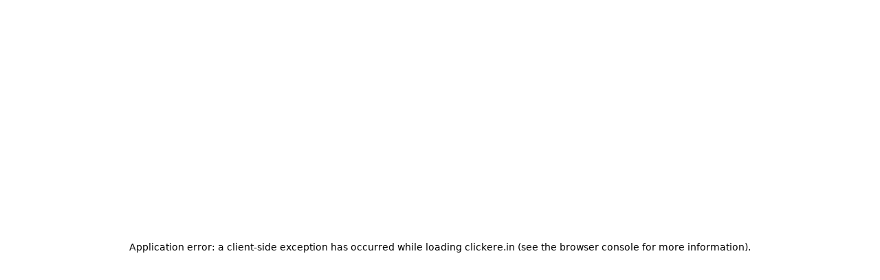

--- FILE ---
content_type: text/html; charset=utf-8
request_url: https://clickere.in/products/buy-elegant-cz-jhumka-earrings-set-different-white-stone-fixing-for-women
body_size: 26260
content:
<!DOCTYPE html><html lang="en" style="--primary-color:#192a5d;--secondary-color:#f5a329;--font-primary:Poppins"><head><meta charSet="utf-8"/><meta name="viewport" content="width=device-width, initial-scale=1"/><link rel="preload" as="image" href="https://d1p1gnqahr50mv.cloudfront.net/Company/20250531140641001_clickere-Logo.webp"/><link rel="stylesheet" href="/_next/static/css/b804ca877387b40b.css" data-precedence="next"/><link rel="stylesheet" href="/_next/static/css/08e990c301c0a483.css" data-precedence="next"/><link rel="stylesheet" href="/_next/static/css/32300a44191f1a85.css" data-precedence="next"/><link rel="stylesheet" href="/_next/static/css/08f5dbc816f9e836.css" data-precedence="next"/><link rel="stylesheet" href="/_next/static/css/b7497b0287651537.css" data-precedence="next"/><link rel="stylesheet" href="/_next/static/css/78c398ce244ec8ed.css" data-precedence="next"/><link rel="stylesheet" href="/_next/static/css/de6192641ee8f357.css" data-precedence="next"/><link rel="stylesheet" href="/_next/static/css/0ad59f7b2d713cd7.css" data-precedence="next"/><link rel="stylesheet" href="/_next/static/css/65b94902b263fa66.css" data-precedence="next"/><link rel="preload" as="script" fetchPriority="low" href="/_next/static/chunks/webpack-ae02a31075acfccd.js"/><script src="/_next/static/chunks/4bd1b696-100b9d70ed4e49c1.js" async=""></script><script src="/_next/static/chunks/1255-8befde0980f5cba9.js" async=""></script><script src="/_next/static/chunks/main-app-f3336e172256d2ab.js" async=""></script><script src="/_next/static/chunks/8e1d74a4-6b4b37aa5751a1a4.js" async=""></script><script src="/_next/static/chunks/5264-04c93f01d8e8c1e9.js" async=""></script><script src="/_next/static/chunks/5608-b024b5b3e8b30edd.js" async=""></script><script src="/_next/static/chunks/3423-7b23d9106f47c15d.js" async=""></script><script src="/_next/static/chunks/2664-e4fddae1bf2ce6e7.js" async=""></script><script src="/_next/static/chunks/8750-8b9b223c90d14c20.js" async=""></script><script src="/_next/static/chunks/4824-4083e5afcf99a84b.js" async=""></script><script src="/_next/static/chunks/9790-a762efa8e1c249c6.js" async=""></script><script src="/_next/static/chunks/2931-4d2aa13ad3794b66.js" async=""></script><script src="/_next/static/chunks/8483-07af4475451a5775.js" async=""></script><script src="/_next/static/chunks/4105-b25b214ea0546837.js" async=""></script><script src="/_next/static/chunks/7050-bd03afa4076e368e.js" async=""></script><script src="/_next/static/chunks/3853-050b8f8d4fe2c498.js" async=""></script><script src="/_next/static/chunks/2028-f91ecc239313bfa0.js" async=""></script><script src="/_next/static/chunks/6646-332e044d35b1575d.js" async=""></script><script src="/_next/static/chunks/2678-30aa4749973af8cd.js" async=""></script><script src="/_next/static/chunks/app/%5Blocale%5D/products/%5Burl_handle%5D/page-0190cc53bd8ce2f4.js" async=""></script><script src="/_next/static/chunks/7240-a8fae7a47bb46794.js" async=""></script><script src="/_next/static/chunks/app/%5Blocale%5D/layout-178a5d481432ba8a.js" async=""></script><link rel="preload" href="https://www.googletagmanager.com/gtag/js?id=G-J1NZB8V9HR" as="script"/><title>Product Page</title><meta name="description" content="Explore undefined at N2N Commerce. Best deals &amp; fast delivery."/><meta name="keywords" content="ecommerce, product, online shopping"/><link rel="canonical" href="https://clickere.in/products/buy-elegant-cz-jhumka-earrings-set-different-white-stone-fixing-for-women"/><meta property="og:title" content="Product Page"/><meta property="og:description" content="Explore undefined at N2N Commerce. Best deals &amp; fast delivery."/><meta property="og:url" content="https://clickere.in/products/buy-elegant-cz-jhumka-earrings-set-different-white-stone-fixing-for-women"/><meta property="og:site_name" content="N2N Commerce"/><meta property="og:locale" content="en_US"/><meta property="og:image" content="https://clickere.in/default-product.jpg"/><meta property="og:image:width" content="1200"/><meta property="og:image:height" content="630"/><meta property="og:image:alt" content="Image of undefined"/><meta property="og:type" content="website"/><meta name="twitter:card" content="summary_large_image"/><meta name="twitter:title" content="Product Page"/><meta name="twitter:description" content="Explore undefined at N2N Commerce. Best deals &amp; fast delivery."/><meta name="twitter:image" content="https://clickere.in/default-product.jpg"/><link rel="icon" href="/favicon.ico" type="image/x-icon" sizes="16x16"/><link rel="icon" type="image/webp" href="https://d1p1gnqahr50mv.cloudfront.net/Company/20250531141439292_new32.webp" sizes="16x16"/><link rel="icon" type="image/webp" href="https://d1p1gnqahr50mv.cloudfront.net/Company/20250531141439292_new32.webp" sizes="32x32"/><link rel="apple-touch-icon" href="https://d1p1gnqahr50mv.cloudfront.net/Company/20250531141439292_new32.webp" sizes="180x180"/><link rel="shortcut icon" href="https://d1p1gnqahr50mv.cloudfront.net/Company/20250531141439292_new32.webp"/><script src="/_next/static/chunks/polyfills-42372ed130431b0a.js" noModule=""></script></head><body><div hidden=""><!--$--><!--/$--></div><header class="header-area clearfix"><div class="header-padding-2 sticky-bar header-res-padding clearfix stick" style="background-color:white;transition:background-color 0.3s ease, box-shadow 0.3s ease;position:fixed;top:0;left:0;right:0;margin:0"><div class="container-fluid"><div class="row align-items-center justify-content-between"><div class="col-xl-2 col-lg-2 col-md-6 col-4 ps-0 ps-md-2"></div><div class="col-xl-2 col-lg-2 col-md-6 col-8 pe-0 pe-md-2"><div class="header-right-wrap"><div class="same-style header-wishlist"><a style="--menu-text-color:#000" href="/wishlist"><i class="pe-7s-like"></i><span class="count-style">0</span></a></div><div class="same-style cart-wrap pe-2"><a style="--menu-text-color:#000" href="/cart"><i class="pe-7s-shopbag"></i><span class="count-style">0</span></a><div class="shopping-cart-content"><p class="text-center">No items added to cart</p></div></div><div class="same-style account-setting" style="position:relative;z-index:1000"><button class="account-setting-active"><i class="pe-7s-user menu-icon icon-size" style="--menu-text-color:#000"></i></button></div></div></div></div></div><div class="offcanvas-mobile-menu" id="offcanvas-mobile-menu"><button class="offcanvas-menu-close" id="mobile-menu-close-trigger"><i class="pe-7s-close"></i></button><div class="offcanvas-wrapper"><div class="offcanvas-inner-content"><div class="offcanvas-mobile-search-area"><form><input type="search" placeholder="Search ..." aria-label="Search" class="search-input" readOnly="" value="10"/><button type="submit" id="mobile-menu-close-trigger"><i style="margin-right:-5px"></i></button></form></div><nav class="offcanvas-navigation" id="offcanvas-navigation"><ul><li class="menu-item-has-children"><a href="/">Home</a></li><li class="menu-item-has-children"><a href="/account">Account</a><ul class="sub-menu"><li><a href="/my-account">my Account</a></li><li><a href="/login-register">Login / Register</a></li><li><a href="/about">About Us</a></li><li><a href="/contact">Contact Us</a></li></ul></li><li class="menu-item-has-children"><a href="/blogs">Blog</a></li><li class="menu-item-has-children"><a href="/enquiry">Enquiry History</a></li><li class="menu-item-has-children"><a href="/seller-join">Seller Join</a></li></ul></nav><div class="mobile-menu-middle"><div class="lang-curr-style"><span class="title mb-2">Choose Language </span><select><option value="en">English</option><option value="fn">French</option><option value="de">Germany</option></select></div><div class="lang-curr-style"><span class="title mb-2">Choose Currency</span><select><option value="USD">USD</option><option value="EUR">EUR</option><option value="INR">INR</option><option value="GBP">GBP</option></select></div></div><div class="offcanvas-widget-area"><div class="off-canvas-contact-widget"><div class="header-contact-info"><ul class="header-contact-info__list"><li><i class="fa fa-phone"></i> <a href="tel://12452456012">(1245) 2456 012 </a></li><li><i class="fa fa-envelope"></i> <a href="mailto:info@yourdomain.com">info@yourdomain.com</a></li></ul></div></div><div class="off-canvas-widget-social"><a href="//twitter.com" title="Twitter"><i class="fa fa-twitter"></i></a><a href="//instagram.com" title="Instagram"><i class="fa fa-instagram"></i></a><a href="//facebook.com" title="Facebook"><i class="fa fa-facebook"></i></a><a href="//pinterest.com" title="Pinterest"><i class="fa fa-pinterest"></i></a></div></div></div></div></div></div><div class="mbl-search-wrapper"><div class="container search-content pb-2" style="background-color:white"><form style="position:relative;margin-bottom:15px"><input type="text" placeholder="Search..." class="search-input mbl-search-input" value=""/><a style="display:none" aria-hidden="true" tabindex="-1" href="/search"></a><button type="submit" class="button-search mbl-button-search"><i class="bi bi-search"></i></button></form></div></div></header><div class="no-data" style="margin-left:300px;padding:50px"><div class="d-flex justify-content-md-start justify-content-center item-empty-area text-center margin-left-list"><div><div class="item-empty-area__icon mb-30"><i class="pe-7s-graph2"></i></div><div class="item-empty-area__text">Currently not available</div></div></div></div><footer class="footer-area bg-gray pt-50" style="background-color:#f6f6f8"><div class="container-fluid"><div class="row"><div class="col"><div class="copyright mb-30"><div class="footer-logo"><a href="/"><img style="width:30%;margin-bottom:20px" src="https://d1p1gnqahr50mv.cloudfront.net/Company/20250531140641001_clickere-Logo.webp" alt="Company Logo"/></a></div><div class="footer-text"><p style="color:#5d5d5d">We&#x27;re passionate about delivering quality products &amp; exceptional service. From trendy fashion to tech gadgets, we cater to your needs. Shop with confidence &amp; convenience at our online store.</p></div><br/><div style="display:flex;align-items:center;margin-bottom:16px;gap:12px"><p>Loading social media...</p></div><p style="color:#5d5d5d">© <!-- -->2026<!-- --> <a rel="noopener noreferrer" target="_blank" style="color:#5d5d5d" href="#">United Supermarket and Ecommerce Private Limited</a>.<br/> <!-- -->All Rights Reserved</p></div></div></div></div></footer><div class="floating-whatsapp-containers"><i class="bi bi-whatsapp" style="font-size:20px;color:#ffffff"></i></div><!--$--><!--/$--><div data-rht-toaster="" style="position:fixed;z-index:9999;top:16px;left:16px;right:16px;bottom:16px;pointer-events:none"></div><script src="/_next/static/chunks/webpack-ae02a31075acfccd.js" id="_R_" async=""></script><script>(self.__next_f=self.__next_f||[]).push([0])</script><script>self.__next_f.push([1,"1:\"$Sreact.fragment\"\n2:I[9766,[],\"\"]\n3:I[98924,[],\"\"]\n6:I[24431,[],\"OutletBoundary\"]\n8:I[15278,[],\"AsyncMetadataOutlet\"]\na:I[24431,[],\"ViewportBoundary\"]\nc:I[24431,[],\"MetadataBoundary\"]\nd:\"$Sreact.suspense\"\nf:I[57150,[],\"\"]\n:HL[\"/_next/static/css/b804ca877387b40b.css\",\"style\"]\n:HL[\"/_next/static/css/08e990c301c0a483.css\",\"style\"]\n:HL[\"/_next/static/css/32300a44191f1a85.css\",\"style\"]\n:HL[\"/_next/static/css/08f5dbc816f9e836.css\",\"style\"]\n:HL[\"/_next/static/css/b7497b0287651537.css\",\"style\"]\n:HL[\"/_next/static/css/78c398ce244ec8ed.css\",\"style\"]\n:HL[\"/_next/static/css/de6192641ee8f357.css\",\"style\"]\n:HL[\"/_next/static/css/0ad59f7b2d713cd7.css\",\"style\"]\n:HL[\"/_next/static/css/65b94902b263fa66.css\",\"style\"]\n"])</script><script>self.__next_f.push([1,"0:{\"P\":null,\"b\":\"M_hWM8pY7Tpl12yDFEUs9\",\"p\":\"\",\"c\":[\"\",\"products\",\"buy-elegant-cz-jhumka-earrings-set-different-white-stone-fixing-for-women\"],\"i\":false,\"f\":[[[\"\",{\"children\":[[\"locale\",\"en\",\"d\"],{\"children\":[\"products\",{\"children\":[[\"url_handle\",\"buy-elegant-cz-jhumka-earrings-set-different-white-stone-fixing-for-women\",\"d\"],{\"children\":[\"__PAGE__\",{}]}]}]},\"$undefined\",\"$undefined\",true]}],[\"\",[\"$\",\"$1\",\"c\",{\"children\":[null,[\"$\",\"$L2\",null,{\"parallelRouterKey\":\"children\",\"error\":\"$undefined\",\"errorStyles\":\"$undefined\",\"errorScripts\":\"$undefined\",\"template\":[\"$\",\"$L3\",null,{}],\"templateStyles\":\"$undefined\",\"templateScripts\":\"$undefined\",\"notFound\":[[[\"$\",\"title\",null,{\"children\":\"404: This page could not be found.\"}],[\"$\",\"div\",null,{\"style\":{\"fontFamily\":\"system-ui,\\\"Segoe UI\\\",Roboto,Helvetica,Arial,sans-serif,\\\"Apple Color Emoji\\\",\\\"Segoe UI Emoji\\\"\",\"height\":\"100vh\",\"textAlign\":\"center\",\"display\":\"flex\",\"flexDirection\":\"column\",\"alignItems\":\"center\",\"justifyContent\":\"center\"},\"children\":[\"$\",\"div\",null,{\"children\":[[\"$\",\"style\",null,{\"dangerouslySetInnerHTML\":{\"__html\":\"body{color:#000;background:#fff;margin:0}.next-error-h1{border-right:1px solid rgba(0,0,0,.3)}@media (prefers-color-scheme:dark){body{color:#fff;background:#000}.next-error-h1{border-right:1px solid rgba(255,255,255,.3)}}\"}}],[\"$\",\"h1\",null,{\"className\":\"next-error-h1\",\"style\":{\"display\":\"inline-block\",\"margin\":\"0 20px 0 0\",\"padding\":\"0 23px 0 0\",\"fontSize\":24,\"fontWeight\":500,\"verticalAlign\":\"top\",\"lineHeight\":\"49px\"},\"children\":404}],[\"$\",\"div\",null,{\"style\":{\"display\":\"inline-block\"},\"children\":[\"$\",\"h2\",null,{\"style\":{\"fontSize\":14,\"fontWeight\":400,\"lineHeight\":\"49px\",\"margin\":0},\"children\":\"This page could not be found.\"}]}]]}]}]],[]],\"forbidden\":\"$undefined\",\"unauthorized\":\"$undefined\"}]]}],{\"children\":[[\"locale\",\"en\",\"d\"],[\"$\",\"$1\",\"c\",{\"children\":[[[\"$\",\"link\",\"0\",{\"rel\":\"stylesheet\",\"href\":\"/_next/static/css/b804ca877387b40b.css\",\"precedence\":\"next\",\"crossOrigin\":\"$undefined\",\"nonce\":\"$undefined\"}],[\"$\",\"link\",\"1\",{\"rel\":\"stylesheet\",\"href\":\"/_next/static/css/08e990c301c0a483.css\",\"precedence\":\"next\",\"crossOrigin\":\"$undefined\",\"nonce\":\"$undefined\"}],[\"$\",\"link\",\"2\",{\"rel\":\"stylesheet\",\"href\":\"/_next/static/css/32300a44191f1a85.css\",\"precedence\":\"next\",\"crossOrigin\":\"$undefined\",\"nonce\":\"$undefined\"}],[\"$\",\"link\",\"3\",{\"rel\":\"stylesheet\",\"href\":\"/_next/static/css/08f5dbc816f9e836.css\",\"precedence\":\"next\",\"crossOrigin\":\"$undefined\",\"nonce\":\"$undefined\"}],[\"$\",\"link\",\"4\",{\"rel\":\"stylesheet\",\"href\":\"/_next/static/css/b7497b0287651537.css\",\"precedence\":\"next\",\"crossOrigin\":\"$undefined\",\"nonce\":\"$undefined\"}],[\"$\",\"link\",\"5\",{\"rel\":\"stylesheet\",\"href\":\"/_next/static/css/78c398ce244ec8ed.css\",\"precedence\":\"next\",\"crossOrigin\":\"$undefined\",\"nonce\":\"$undefined\"}],[\"$\",\"link\",\"6\",{\"rel\":\"stylesheet\",\"href\":\"/_next/static/css/de6192641ee8f357.css\",\"precedence\":\"next\",\"crossOrigin\":\"$undefined\",\"nonce\":\"$undefined\"}],[\"$\",\"link\",\"7\",{\"rel\":\"stylesheet\",\"href\":\"/_next/static/css/0ad59f7b2d713cd7.css\",\"precedence\":\"next\",\"crossOrigin\":\"$undefined\",\"nonce\":\"$undefined\"}]],\"$L4\"]}],{\"children\":[\"products\",[\"$\",\"$1\",\"c\",{\"children\":[null,[\"$\",\"$L2\",null,{\"parallelRouterKey\":\"children\",\"error\":\"$undefined\",\"errorStyles\":\"$undefined\",\"errorScripts\":\"$undefined\",\"template\":[\"$\",\"$L3\",null,{}],\"templateStyles\":\"$undefined\",\"templateScripts\":\"$undefined\",\"notFound\":\"$undefined\",\"forbidden\":\"$undefined\",\"unauthorized\":\"$undefined\"}]]}],{\"children\":[[\"url_handle\",\"buy-elegant-cz-jhumka-earrings-set-different-white-stone-fixing-for-women\",\"d\"],[\"$\",\"$1\",\"c\",{\"children\":[null,[\"$\",\"$L2\",null,{\"parallelRouterKey\":\"children\",\"error\":\"$undefined\",\"errorStyles\":\"$undefined\",\"errorScripts\":\"$undefined\",\"template\":[\"$\",\"$L3\",null,{}],\"templateStyles\":\"$undefined\",\"templateScripts\":\"$undefined\",\"notFound\":\"$undefined\",\"forbidden\":\"$undefined\",\"unauthorized\":\"$undefined\"}]]}],{\"children\":[\"__PAGE__\",[\"$\",\"$1\",\"c\",{\"children\":[\"$L5\",[[\"$\",\"link\",\"0\",{\"rel\":\"stylesheet\",\"href\":\"/_next/static/css/65b94902b263fa66.css\",\"precedence\":\"next\",\"crossOrigin\":\"$undefined\",\"nonce\":\"$undefined\"}]],[\"$\",\"$L6\",null,{\"children\":[\"$L7\",[\"$\",\"$L8\",null,{\"promise\":\"$@9\"}]]}]]}],{},null,false]},null,false]},null,false]},null,false]},null,false],[\"$\",\"$1\",\"h\",{\"children\":[null,[[\"$\",\"$La\",null,{\"children\":\"$Lb\"}],null],[\"$\",\"$Lc\",null,{\"children\":[\"$\",\"div\",null,{\"hidden\":true,\"children\":[\"$\",\"$d\",null,{\"fallback\":null,\"children\":\"$Le\"}]}]}]]}],false]],\"m\":\"$undefined\",\"G\":[\"$f\",[]],\"s\":false,\"S\":false}\n"])</script><script>self.__next_f.push([1,"b:[[\"$\",\"meta\",\"0\",{\"charSet\":\"utf-8\"}],[\"$\",\"meta\",\"1\",{\"name\":\"viewport\",\"content\":\"width=device-width, initial-scale=1\"}]]\n7:null\n"])</script><script>self.__next_f.push([1,"10:I[18298,[\"6711\",\"static/chunks/8e1d74a4-6b4b37aa5751a1a4.js\",\"5264\",\"static/chunks/5264-04c93f01d8e8c1e9.js\",\"5608\",\"static/chunks/5608-b024b5b3e8b30edd.js\",\"3423\",\"static/chunks/3423-7b23d9106f47c15d.js\",\"2664\",\"static/chunks/2664-e4fddae1bf2ce6e7.js\",\"8750\",\"static/chunks/8750-8b9b223c90d14c20.js\",\"4824\",\"static/chunks/4824-4083e5afcf99a84b.js\",\"9790\",\"static/chunks/9790-a762efa8e1c249c6.js\",\"2931\",\"static/chunks/2931-4d2aa13ad3794b66.js\",\"8483\",\"static/chunks/8483-07af4475451a5775.js\",\"4105\",\"static/chunks/4105-b25b214ea0546837.js\",\"7050\",\"static/chunks/7050-bd03afa4076e368e.js\",\"3853\",\"static/chunks/3853-050b8f8d4fe2c498.js\",\"2028\",\"static/chunks/2028-f91ecc239313bfa0.js\",\"6646\",\"static/chunks/6646-332e044d35b1575d.js\",\"2678\",\"static/chunks/2678-30aa4749973af8cd.js\",\"6675\",\"static/chunks/app/%5Blocale%5D/products/%5Burl_handle%5D/page-0190cc53bd8ce2f4.js\"],\"HydrationBoundary\"]\n"])</script><script>self.__next_f.push([1,"11:I[84963,[\"6711\",\"static/chunks/8e1d74a4-6b4b37aa5751a1a4.js\",\"5264\",\"static/chunks/5264-04c93f01d8e8c1e9.js\",\"5608\",\"static/chunks/5608-b024b5b3e8b30edd.js\",\"3423\",\"static/chunks/3423-7b23d9106f47c15d.js\",\"2664\",\"static/chunks/2664-e4fddae1bf2ce6e7.js\",\"8750\",\"static/chunks/8750-8b9b223c90d14c20.js\",\"4824\",\"static/chunks/4824-4083e5afcf99a84b.js\",\"9790\",\"static/chunks/9790-a762efa8e1c249c6.js\",\"2931\",\"static/chunks/2931-4d2aa13ad3794b66.js\",\"8483\",\"static/chunks/8483-07af4475451a5775.js\",\"4105\",\"static/chunks/4105-b25b214ea0546837.js\",\"7050\",\"static/chunks/7050-bd03afa4076e368e.js\",\"3853\",\"static/chunks/3853-050b8f8d4fe2c498.js\",\"2028\",\"static/chunks/2028-f91ecc239313bfa0.js\",\"6646\",\"static/chunks/6646-332e044d35b1575d.js\",\"2678\",\"static/chunks/2678-30aa4749973af8cd.js\",\"6675\",\"static/chunks/app/%5Blocale%5D/products/%5Burl_handle%5D/page-0190cc53bd8ce2f4.js\"],\"default\"]\n"])</script><script>self.__next_f.push([1,"13:I[80622,[],\"IconMark\"]\n5:[null,[\"$\",\"$L10\",null,{\"state\":{\"mutations\":[],\"queries\":[]},\"children\":[\"$\",\"$L11\",null,{\"productId\":\"$undefined\",\"hostName\":\"clickere.in\",\"urlHandle\":\"buy-elegant-cz-jhumka-earrings-set-different-white-stone-fixing-for-women\",\"searchParams\":\"$@12\"}]}]]\n"])</script><script>self.__next_f.push([1,"9:{\"metadata\":[[\"$\",\"title\",\"0\",{\"children\":\"Product Page\"}],[\"$\",\"meta\",\"1\",{\"name\":\"description\",\"content\":\"Explore undefined at N2N Commerce. Best deals \u0026 fast delivery.\"}],[\"$\",\"meta\",\"2\",{\"name\":\"keywords\",\"content\":\"ecommerce, product, online shopping\"}],[\"$\",\"link\",\"3\",{\"rel\":\"canonical\",\"href\":\"https://clickere.in/products/buy-elegant-cz-jhumka-earrings-set-different-white-stone-fixing-for-women\"}],[\"$\",\"meta\",\"4\",{\"property\":\"og:title\",\"content\":\"Product Page\"}],[\"$\",\"meta\",\"5\",{\"property\":\"og:description\",\"content\":\"Explore undefined at N2N Commerce. Best deals \u0026 fast delivery.\"}],[\"$\",\"meta\",\"6\",{\"property\":\"og:url\",\"content\":\"https://clickere.in/products/buy-elegant-cz-jhumka-earrings-set-different-white-stone-fixing-for-women\"}],[\"$\",\"meta\",\"7\",{\"property\":\"og:site_name\",\"content\":\"N2N Commerce\"}],[\"$\",\"meta\",\"8\",{\"property\":\"og:locale\",\"content\":\"en_US\"}],[\"$\",\"meta\",\"9\",{\"property\":\"og:image\",\"content\":\"https://clickere.in/default-product.jpg\"}],[\"$\",\"meta\",\"10\",{\"property\":\"og:image:width\",\"content\":\"1200\"}],[\"$\",\"meta\",\"11\",{\"property\":\"og:image:height\",\"content\":\"630\"}],[\"$\",\"meta\",\"12\",{\"property\":\"og:image:alt\",\"content\":\"Image of undefined\"}],[\"$\",\"meta\",\"13\",{\"property\":\"og:type\",\"content\":\"website\"}],[\"$\",\"meta\",\"14\",{\"name\":\"twitter:card\",\"content\":\"summary_large_image\"}],[\"$\",\"meta\",\"15\",{\"name\":\"twitter:title\",\"content\":\"Product Page\"}],[\"$\",\"meta\",\"16\",{\"name\":\"twitter:description\",\"content\":\"Explore undefined at N2N Commerce. Best deals \u0026 fast delivery.\"}],[\"$\",\"meta\",\"17\",{\"name\":\"twitter:image\",\"content\":\"https://clickere.in/default-product.jpg\"}],[\"$\",\"link\",\"18\",{\"rel\":\"icon\",\"href\":\"/favicon.ico\",\"type\":\"image/x-icon\",\"sizes\":\"16x16\"}],[\"$\",\"$L13\",\"19\",{}]],\"error\":null,\"digest\":\"$undefined\"}\n"])</script><script>self.__next_f.push([1,"e:\"$9:metadata\"\n"])</script><script>self.__next_f.push([1,"12:{}\n"])</script><script>self.__next_f.push([1,"14:I[44724,[\"5264\",\"static/chunks/5264-04c93f01d8e8c1e9.js\",\"5608\",\"static/chunks/5608-b024b5b3e8b30edd.js\",\"8750\",\"static/chunks/8750-8b9b223c90d14c20.js\",\"7240\",\"static/chunks/7240-a8fae7a47bb46794.js\",\"3853\",\"static/chunks/3853-050b8f8d4fe2c498.js\",\"8450\",\"static/chunks/app/%5Blocale%5D/layout-178a5d481432ba8a.js\"],\"default\"]\n15:I[9848,[\"5264\",\"static/chunks/5264-04c93f01d8e8c1e9.js\",\"5608\",\"static/chunks/5608-b024b5b3e8b30edd.js\",\"8750\",\"static/chunks/8750-8b9b223c90d14c20.js\",\"7240\",\"static/chunks/7240-a8fae7a47bb46794.js\",\"3853\",\"static/chunks/3853-050b8f8d4fe2c498.js\",\"8450\",\"static/chunks/app/%5Blocale%5D/layout-178a5d481432ba8a.js\"],\"default\"]\n16:I[71002,[\"5264\",\"static/chunks/5264-04c93f01d8e8c1e9.js\",\"5608\",\"static/chunks/5608-b024b5b3e8b30edd.js\",\"8750\",\"static/chunks/8750-8b9b223c90d14c20.js\",\"7240\",\"static/chunks/7240-a8fae7a47bb46794.js\",\"3853\",\"static/chunks/3853-050b8f8d4fe2c498.js\",\"8450\",\"static/chunks/app/%5Blocale%5D/layout-178a5d481432ba8a.js\"],\"CompanyProvider\"]\n17:I[63834,[\"5264\",\"static/chunks/5264-04c93f01d8e8c1e9.js\",\"5608\",\"static/chunks/5608-b024b5b3e8b30edd.js\",\"8750\",\"static/chunks/8750-8b9b223c90d14c20.js\",\"7240\",\"static/chunks/7240-a8fae7a47bb46794.js\",\"3853\",\"static/chunks/3853-050b8f8d4fe2c498.js\",\"8450\",\"static/chunks/app/%5Blocale%5D/layout-178a5d481432ba8a.js\"],\"CurrencyProvider\"]\n18:I[51061,[\"5264\",\"static/chunks/5264-04c93f01d8e8c1e9.js\",\"5608\",\"static/chunks/5608-b024b5b3e8b30edd.js\",\"8750\",\"static/chunks/8750-8b9b223c90d14c20.js\",\"7240\",\"static/chunks/7240-a8fae7a47bb46794.js\",\"3853\",\"static/chunks/3853-050b8f8d4fe2c498.js\",\"8450\",\"static/chunks/app/%5Blocale%5D/layout-178a5d481432ba8a.js\"],\"CartProvider\"]\n19:I[52383,[\"5264\",\"static/chunks/5264-04c93f01d8e8c1e9.js\",\"5608\",\"static/chunks/5608-b024b5b3e8b30edd.js\",\"8750\",\"static/chunks/8750-8b9b223c90d14c20.js\",\"7240\",\"static/chunks/7240-a8fae7a47bb46794.js\",\"3853\",\"static/chunks/3853-050b8f8d4fe2c498.js\",\"8450\",\"static/chunks/app/%5Blocale%5D/layout-178a5d481432ba8a.js\"],\"default\"]\n1a:I[61487,[\"5264\",\"static/chunks/5264-04"])</script><script>self.__next_f.push([1,"c93f01d8e8c1e9.js\",\"5608\",\"static/chunks/5608-b024b5b3e8b30edd.js\",\"8750\",\"static/chunks/8750-8b9b223c90d14c20.js\",\"7240\",\"static/chunks/7240-a8fae7a47bb46794.js\",\"3853\",\"static/chunks/3853-050b8f8d4fe2c498.js\",\"8450\",\"static/chunks/app/%5Blocale%5D/layout-178a5d481432ba8a.js\"],\"default\"]\n"])</script><script>self.__next_f.push([1,"4:[\"$\",\"html\",null,{\"lang\":\"en\",\"style\":{\"--primary-color\":\"#192a5d\",\"--secondary-color\":\"#f5a329\",\"--font-primary\":\"Poppins\"},\"children\":[[\"$\",\"head\",null,{\"children\":[null,[\"$\",\"link\",null,{\"rel\":\"icon\",\"type\":\"image/webp\",\"href\":\"https://d1p1gnqahr50mv.cloudfront.net/Company/20250531141439292_new32.webp\",\"sizes\":\"16x16\"}],[\"$\",\"link\",null,{\"rel\":\"icon\",\"type\":\"image/webp\",\"href\":\"https://d1p1gnqahr50mv.cloudfront.net/Company/20250531141439292_new32.webp\",\"sizes\":\"32x32\"}],[\"$\",\"link\",null,{\"rel\":\"apple-touch-icon\",\"href\":\"https://d1p1gnqahr50mv.cloudfront.net/Company/20250531141439292_new32.webp\",\"sizes\":\"180x180\"}],[\"$\",\"link\",null,{\"rel\":\"shortcut icon\",\"href\":\"https://d1p1gnqahr50mv.cloudfront.net/Company/20250531141439292_new32.webp\"}]]}],[\"$\",\"body\",null,{\"children\":[\"$\",\"$L14\",null,{\"children\":[\"$\",\"$L15\",null,{\"children\":[\"$\",\"$L16\",null,{\"companyData\":{\"companyId\":1,\"companyName\":\"United Supermarket and Ecommerce Private Limited\",\"mobileNo\":\"9629115024\",\"email\":\"bilal@makinus.com\",\"city\":\"Tirunelveli\",\"state\":\"Tamil Nadu\",\"country\":\"India\",\"aboutUs\":\"We're passionate about delivering quality products \u0026 exceptional service. From trendy fashion to tech gadgets, we cater to your needs. Shop with confidence \u0026 convenience at our online store.\",\"phoneNo\":\"\",\"website\":\"clickere.in\",\"brandName\":\"Clickere\",\"companyLogo\":\"https://d1p1gnqahr50mv.cloudfront.net/Company/20250531140641001_clickere-Logo.webp\",\"isActive\":\"\",\"linkedIn\":\"\",\"instagram\":\"\",\"whatsApp\":\"\",\"twitter\":\"\",\"faceBook\":\"\",\"loginType\":\"P\",\"metaTitle\":\"Clickere\",\"metaDescription\":\"We're passionate about delivering quality products \u0026 exceptional service. From trendy fashion to tech gadgets, we cater to your needs. Shop with confidence \u0026 convenience at our online store\",\"keywords\":\"All Over India, Online Shopping, Door Delivery,Stationary Products.\",\"canonicalUrl\":\"\",\"ogUrl\":\"https://www.clickere.in/\",\"ogTitle\":\"Clickere\",\"ogDescription\":\"We're passionate about delivering quality products \u0026 exceptional service. From trendy fashion to tech gadgets, we cater to your needs. Shop with confidence \u0026 convenience at our online store\",\"ogImage\":\"https://d1p1gnqahr50mv.cloudfront.net/Company/20250531140923826_clickere-Logo.webp\",\"ogImageAlt\":\"Clickere Logo\",\"favicon\":\"https://d1p1gnqahr50mv.cloudfront.net/Company/20250531141439292_new32.webp\",\"googleAnalyticsId\":\"G-J1NZB8V9HR\",\"googleMerchantId\":\"\"},\"children\":[\"$\",\"$L17\",null,{\"initialCurrency\":{\"currencySymbol\":\"₹\",\"currencyName\":\"INR\",\"currencyRate\":1},\"children\":[\"$\",\"$L18\",null,{\"children\":[[\"$\",\"$L19\",null,{\"companyData\":\"$4:props:children:1:props:children:props:children:props:children:props:companyData\"}],[\"$\",\"$L1a\",null,{\"googleIds\":{\"googleTagManagerId\":\"$undefined\",\"googleAnalyticsId\":\"G-J1NZB8V9HR\",\"googleAdsConversionId\":\"$undefined\",\"googleMerchantId\":\"\"}}],\"$L1b\"]}]}]}]}]}]}]]}]\n"])</script><script>self.__next_f.push([1,"1c:I[3809,[\"5264\",\"static/chunks/5264-04c93f01d8e8c1e9.js\",\"5608\",\"static/chunks/5608-b024b5b3e8b30edd.js\",\"8750\",\"static/chunks/8750-8b9b223c90d14c20.js\",\"7240\",\"static/chunks/7240-a8fae7a47bb46794.js\",\"3853\",\"static/chunks/3853-050b8f8d4fe2c498.js\",\"8450\",\"static/chunks/app/%5Blocale%5D/layout-178a5d481432ba8a.js\"],\"default\"]\n"])</script><script>self.__next_f.push([1,"1b:[\"$\",\"$L1c\",null,{\"formats\":\"$undefined\",\"locale\":\"en\",\"messages\":{\"home\":\"Home\",\"home_group_one\":\"Home Group One\",\"home_group_two\":\"Home Group Two\",\"home_group_three\":\"Home Group Three\",\"home_fashion\":\"Home Fashion\",\"home_fashion_two\":\"Home Fashion Two\",\"home_fashion_three\":\"Home Fashion Three\",\"home_fashion_four\":\"Home Fashion Four\",\"home_fashion_five\":\"Home Fashion Five\",\"home_fashion_six\":\"Home Fashion Six\",\"home_fashion_seven\":\"Home Fashion Seven\",\"home_fashion_eight\":\"Home Fashion Eight\",\"home_kids_fashion\":\"Home Kids Fashion\",\"home_cosmetics\":\"Home Cosmetics\",\"home_furniture\":\"Home Furniture\",\"home_furniture_two\":\"Home Furniture Two\",\"home_furniture_three\":\"Home Furniture Three\",\"home_furniture_four\":\"Home Furniture Four\",\"home_furniture_five\":\"Home Furniture Five\",\"home_furniture_six\":\"Home Furniture Six\",\"home_furniture_seven\":\"Home Furniture Seven\",\"home_electronics\":\"Home Electronics\",\"home_electronics_two\":\"Home Electronics Two\",\"home_electronics_three\":\"Home Electronics Three\",\"home_book_store\":\"Home Book Store\",\"home_book_store_two\":\"Home Book Store Two\",\"home_plants\":\"Home Plants\",\"home_flower_shop\":\"Home Flower Shop\",\"home_flower_shop_two\":\"Home Flower Shop Two\",\"home_organic_food\":\"Home Organic Food\",\"home_organic_food_two\":\"Home Organic Food Two\",\"home_onepage_scroll\":\"Home Onepage Scroll\",\"home_grid_banner\":\"Home Grid Banner\",\"home_auto_parts\":\"Home Auto Parts\",\"home_cake_shop\":\"Home Cake Shop\",\"home_handmade\":\"Home Handmade\",\"home_pet_food\":\"Home Pet Food\",\"home_medical_equipment\":\"Home Medical Equipment\",\"home_christmas\":\"Home Christmas\",\"home_black_friday\":\"Home Black Friday\",\"home_black_friday_two\":\"Home Black Friday Two\",\"home_valentines_day\":\"Home Valentines Day\",\"shop\":\"Shop\",\"shop_layout\":\"Shop Layout\",\"shop_grid_standard\":\"Shop Grid Standard\",\"shop_grid_filter\":\"Shop Grid Filter\",\"shop_grid_two_column\":\"Shop Grid Two Column\",\"shop_grid_no_sidebar\":\"Shop Grid No Sidebar\",\"shop_grid_full_width\":\"Shop Grid Full Width\",\"shop_grid_right_sidebar\":\"Shop Grid Right Sidebar\",\"shop_list_standard\":\"Shop List Standard\",\"shop_list_full_width\":\"Shop List Full Width\",\"shop_list_two_column\":\"Shop List Two Column\",\"product_details\":\"Product Details\",\"product_tab_bottom\":\"Product Tab Bottom\",\"product_tab_left\":\"Product Tab Left\",\"product_tab_right\":\"Product Tab Right\",\"product_sticky\":\"Product Sticky\",\"product_slider\":\"Product Slider\",\"product_fixed_image\":\"Product Fixed Image\",\"product_simple\":\"Product Simple\",\"product_variation\":\"Product Variation\",\"product_affiliate\":\"Product Affiliate\",\"collection\":\"Collection\",\"pages\":\"Pages\",\"cart\":\"Cart\",\"checkout\":\"Checkout\",\"wishlist\":\"Wishlist\",\"compare\":\"Compare\",\"login_register\":\"Login / Register\",\"about_us\":\"About Us\",\"contact_us\":\"Contact Us\",\"404_page\":\"404 Page\",\"blog\":\"Blog\",\"blog_standard\":\"Blog Standard\",\"blog_no_sidebar\":\"Blog No Sidebar\",\"blog_right_sidebar\":\"Blog Right Sidebar\",\"blog_details_standard\":\"Blog Details Standard\",\"blog_details_video\":\"Blog Details Video\",\"search\":\"Search\",\"login\":\"Login\",\"register\":\"Register\",\"my_account\":\"my Account\",\"username\":\"Username\",\"password\":\"Password\",\"remember_me\":\"Remeber Me\",\"forgot_password\":\"Forgot Password\",\"your_account_information\":\"Your Account Information\",\"first_name\":\"First Name\",\"last_name\":\"Last Name\",\"email_address\":\"Email Address\",\"telephone\":\"Telephone\",\"mobile_number\":\"Mobile Number\",\"fax\":\"Fax\",\"continue\":\"Continue\",\"change_your_password\":\"Change your password\",\"change_password\":\"Change Password\",\"your_password\":\"Your Password\",\"password_confirm\":\"Password Confirm\",\"modify_your_address_book_entries\":\"Modify your address book entries\",\"address_book_entries\":\"Address Book Entries\",\"edit\":\"Edit\",\"delete\":\"Delete\",\"no_items_found_in_compare\":\"No Items Found In Compare\",\"no_items_found_in_whishlist\":\"No Items Found In Wishlist\",\"add_items\":\"Add Items\",\"new_arrivals\":\"New Arrivals\",\"best_sellers\":\"Best Sellers\",\"sale_items\":\"Collections\",\"our_blog\":\"OUR BLOG\",\"all_rights_reserved\":\"All Rights Reserved\",\"help_\u0026_support\":\"HELP \u0026 SUPPORT\",\"useful_links\":\"USEFUL LINKS\",\"follow_us\":\"FOLLOW US\",\"your_cart_items\":\"Your cart items\",\"image\":\"Image\",\"product_name\":\"Product Name\",\"unit_price\":\"Unit Price\",\"quantity\":\"Quantity\",\"subtotal\":\"Subtotal\",\"action\":\"Action\",\"continue_shopping\":\"Continue Shopping\",\"clear_shopping_cart\":\"Clear Cart\",\"cart_total\":\"Cart Total\",\"total_products\":\"Total products\",\"grand_total\":\"Grand Total\",\"proceed_to_checkout\":\"Proceed to Checkout\",\"no_items_found_in_cart\":\"No items found in cart\",\"shipping_address\":\"Shipping Address\",\"billing_details\":\"Billing Details\",\"company_name\":\"Company Name\",\"country\":\"Country\",\"select_a_country\":\"Select a country\",\"street_address\":\"Street Address\",\"house_number_and_street-name\":\"House number and street name\",\"apartment_suite_unit_etc\":\"Apartment, suite, unit etc.\",\"town/city\":\"Town / City\",\"state/country\":\"State / Country\",\"postcode/zip\":\"Postcode / ZIP\",\"phone\":\"Phone\",\"order_notes\":\"Order notes\",\"your_order\":\"Your order\",\"product\":\"Product\",\"total\":\"Total\",\"shipping\":\"Shipping\",\"free_shipping\":\"Free shipping\",\"place_order\":\"Place Order\",\"no_items_found_in_cart_to_checkout\":\"No items found in cart to checkout\",\"shop_now\":\"Shop Now\",\"color\":\"Color\",\"size\":\"Taille\",\"buy_now\":\"Buy Now\",\"add_to_cart\":\"Add To Cart\",\"out_of_stock\":\"Out of Stock\",\"categories\":\"Categories\",\"tags\":\"Tags\",\"related_products\":\"Related Items\",\"additional_information\":\"Additional Information\",\"description\":\"Description\",\"reviews\":\"Reviews\",\"weight\":\"Weight\",\"dimensions\":\"Dimensions\",\"materials\":\"Materials\",\"other_info\":\"Other Info\",\"reply\":\"Reply\",\"add_a_review\":\"Add a Review\",\"your_rating\":\"Your rating\",\"name\":\"Name\",\"email\":\"Email\",\"message\":\"Message\",\"view_cart\":\"View Cart\",\"No_items_added_to_cart\":\"No items added to cart\",\"product_info\":\"Product Info\",\"rating\":\"Rating\",\"price\":\"Price\",\"select_option\":\"Select Option\",\"price_filter\":\"Price Filter\",\"high_to_low\":\"High to Low\",\"low_to_high\":\"Low to High\",\"showing\":\"Showing\",\"result\":\"Result\",\"of\":\"of\",\"blog_details_slider\":\"Blog Details Slider\",\"account\":\"Account\",\"enquiryhistory\":\"Enquiry History\",\"seller-join\":\"Seller Join\",\"popular_searches\":\"Popular Searches\",\"faq\":\"Frequently Asked Questions\",\"read_more\":\"Read More\",\"read_less\":\"Read Less\",\"payment_type\":\"Payment Type\",\"popular_products\":\"Popular Products\"},\"now\":\"$undefined\",\"timeZone\":\"UTC\",\"children\":[\"$L1d\",\"$L1e\"]}]\n"])</script><script>self.__next_f.push([1,"27:I[97012,[\"5264\",\"static/chunks/5264-04c93f01d8e8c1e9.js\",\"5608\",\"static/chunks/5608-b024b5b3e8b30edd.js\",\"8750\",\"static/chunks/8750-8b9b223c90d14c20.js\",\"7240\",\"static/chunks/7240-a8fae7a47bb46794.js\",\"3853\",\"static/chunks/3853-050b8f8d4fe2c498.js\",\"8450\",\"static/chunks/app/%5Blocale%5D/layout-178a5d481432ba8a.js\"],\"default\"]\n1f:T88e,"])</script><script>self.__next_f.push([1,"\u003cp class=\"ql-align-justify\"\u003e\u003cstrong\u003eSHOP ONLINE AT CLICKERE WITH COMPLETE CONVENIENCE\u003c/strong\u003e\u003c/p\u003e\u003cp class=\"ql-align-justify\"\u003eClickere is the best of all online stores is the complete convenience that it offers. You can view your favorite brands with price options for different products in one place. A user friendly interface will guide you through your selection process. Comprehensive size charts, product information, and high-resolution images help you make the best buying decisions. You also have the freedom to choose your payment options, be it card or cash-on-delivery. The 30-day returns policy gives you more power as a buyer. Additionally, the try-and-buy option for select products takes customer-friendliness to the next level.\u003c/p\u003e\u003cp class=\"ql-align-justify\"\u003eEnjoy the hassle-free experience as you shop comfortably from your home or your workplace. You can also shop for your friends, family, and loved ones and avail of our gift services for\u003c/p\u003e\u003cp class=\"ql-align-justify\"\u003especial occasions.\u003c/p\u003e\u003cp class=\"ql-align-justify\"\u003e\u003cbr\u003e\u003c/p\u003e\u003cp class=\"ql-align-justify\"\u003e\u003cstrong\u003eONLINE SHOPPING MADE EASY AT CLICKERE\u003c/strong\u003e\u003c/p\u003e\u003cp class=\"ql-align-justify\"\u003eIf you would like to experience the best online shopping for men, women, and kids in India, you are at the right place. Arrange is the ultimate destination for fashion and lifestyle, being host to a wide array of merchandise including clothing, footwear, accessories, jewelry, personal care products, and more. It is time to redefine your style statement with our treasure trove of trendy items. Our online store brings you the latest in designer products straight out of fashion houses. You can shop online at Clickere from the comfort of your home and get your favorites delivered right to your doorstep.\u003c/p\u003e\u003cp class=\"ql-align-justify\"\u003e\u003cbr\u003e\u003c/p\u003e\u003cp class=\"ql-align-justify\"\u003e\u003cstrong\u003eBEST ONLINE SHOPPING SITE IN INDIA\u003c/strong\u003e\u003c/p\u003e\u003cp class=\"ql-align-justify\"\u003eBe it clothing, footwear, or accessories, Clickere offers you the ideal combination of fashion and functionality for men, women, and kids. You will realize that the sky is the limit when it comes to the types of outfits that you can purchase for different occasions.\u003c/p\u003e"])</script><script>self.__next_f.push([1,"20:T2e13,"])</script><script>self.__next_f.push([1,"\u003cp class=\"ql-align-justify\"\u003e\u003cspan style=\"color: rgb(51, 51, 51);\"\u003eUNITEDSUPERMARKET AND ECOMMERCE PRIVATED LIMITED (\"United Supermarket\") \u003c/span\u003emaintains the www.clickere.in Website (\"Site\"). The following are the terms of use that govern use of the Site (\"Terms of Use\"). By using the Site you expressly agree to be bound by these Terms of Use and the www.\u0026nbsp;clickere.in\u0026nbsp;privacy policy and to follow these Terms of Use and all applicable laws and regulations governing use of the Site.\u0026nbsp;Arrangehere\u0026nbsp;reserves the right to change these Terms of Use at any time, effective immediately upon posting on the Site. Please check this page of the Site periodically. We will note when there are updates to the Terms of Use at the bottom of the Terms of Use. If you violate these Terms of Use,\u0026nbsp;Arrangehere\u0026nbsp;may terminate your use of the Site, bar you from future use of the Site, and / or take appropriate legal action against you.\u003c/p\u003e\u003cp class=\"ql-align-justify\"\u003e\u003cbr\u003e\u003c/p\u003e\u003cp class=\"ql-align-justify\"\u003e\u003cstrong\u003eLimited License\u003c/strong\u003e\u003c/p\u003e\u003cp class=\"ql-align-justify\"\u003eYou are granted a limited, non-exclusive, revocable and non-transferable license to utilize and access the Site pursuant to the requirements and restrictions of these Terms of Use.\u0026nbsp;Arrangehere\u0026nbsp;may change, suspend, or discontinue any aspect of the Site at any time.\u0026nbsp;Arrangehere\u0026nbsp;may also, without notice or liability, impose limits on certain features and services or restrict your access to all or portions of the Site. You shall have no rights to the proprietary software and related documentation, if any, provided to you in order to access the Site. Except as provided in the Terms of Use, you shall have no right to directly or indirectly, own, use, loan, sell, rent, lease, license, sublicense, assign, copy, translate, modify, adapt, improve, or create any new or derivative works from, or display, distribute, perform, or in any way exploit the Site, or any of its contents (including software) in whole or in part.\u003c/p\u003e\u003cp class=\"ql-align-justify\"\u003e\u003cbr\u003e\u003c/p\u003e\u003cp class=\"ql-align-justify\"\u003e\u003cstrong\u003eNo Commercial Use\u003c/strong\u003e\u003c/p\u003e\u003cp class=\"ql-align-justify\"\u003eThis Site may not be used by you for any commercial purposes such as to conduct sales of merchandise or services of any kind. You must obtain\u0026nbsp;Arrangehere’s prior written consent to make commercial offers of any kind on the Site, whether by advertising, solicitations, links, or any other form of communication.\u0026nbsp;Arrangehere\u0026nbsp;will investigate and take appropriate legal action against anyone who violates this provision, including without limitation, removing the offending communication from the Site and barring such violators from use of the Site.\u003c/p\u003e\u003cp class=\"ql-align-justify\"\u003e\u003cbr\u003e\u003c/p\u003e\u003cp class=\"ql-align-justify\"\u003e\u003cstrong\u003eLinks and Search Results\u003c/strong\u003e\u003c/p\u003e\u003cp class=\"ql-align-justify\"\u003eThe Site may automatically produce search results that reference and/or link to third party sites throughout the World Wide Web.\u0026nbsp;Arrangehere\u0026nbsp;has no control over these sites or the content within them.\u0026nbsp;Arrangehere\u0026nbsp;does not guarantee, represent or warrant that the content contained in the sites is accurate, legal and/or inoffensive.\u0026nbsp;Arrangehere\u0026nbsp;does not endorse the content of any third party site, nor does it make any representation or warranty about these sites, including that they will not contain viruses or otherwise impact your computer. By using the Site to search for or link to another site, you agree and understand that you may not make any claim against\u0026nbsp;Arrangehere\u0026nbsp;for any damages or losses, whatsoever, resulting from your use of the Site to obtain search results or to link to another site. If you have a problem with a link from the Site, you may notify us using our contact page.\u003c/p\u003e\u003cp class=\"ql-align-justify\"\u003e\u003cbr\u003e\u003c/p\u003e\u003cp class=\"ql-align-justify\"\u003e\u003cstrong\u003eCopyright Policy\u003c/strong\u003e\u003c/p\u003e\u003cp class=\"ql-align-justify\"\u003eArrangehere\u0026nbsp;may terminate the privileges of any user who uses this Site to unlawfully transmit copyrighted material without a license, express consent, valid defense or fair use exemption to do so. If you submit information to this Site, you warrant that the information does not infringe the copyrights or other rights of third parties.\u003c/p\u003e\u003cp class=\"ql-align-justify\"\u003e\u003cbr\u003e\u003c/p\u003e\u003cp class=\"ql-align-justify\"\u003e\u003cstrong\u003eIntellectual Property\u003c/strong\u003e\u003c/p\u003e\u003cp class=\"ql-align-justify\"\u003eAlthough\u0026nbsp;Arrangehere\u0026nbsp;is not responsible for the content, quality or accuracy of data provided by users, compilations of such data, text, information and other materials made available to users through\u0026nbsp;Arrangehere\u0026nbsp;'s system. The On-line Materials are\u0026nbsp;Arrangehere\u0026nbsp;'s intellectual property, and are protected by local laws of indian . The On-line Materials may not be copied or redistributed either in whole or in part without prior written consent of\u0026nbsp;Arrangehere, except as expressly and specifically permitted under these Terms of Use.\u003c/p\u003e\u003cp class=\"ql-align-justify\"\u003e\u003cbr\u003e\u003c/p\u003e\u003cp class=\"ql-align-justify\"\u003eThe On-line Materials are and will remain the exclusive property of\u0026nbsp;Arrangehere. All rights, titles and interests in and to the On-line Materials will be and remain vested solely in\u0026nbsp;Arrangehere. Under no circumstances will you have any right, directly or indirectly, to own, use, copy, loan, sell, rent, lease, license, sublicense, redistribute, assign or otherwise convey the On- line Materials, or any rights thereto, except as expressly and specifically provided in the Terms of Use. Nothing in these Terms of Use will convey to you any right, title or interest, except that of a license with the express rights and subject to all limitations herein. Nothing in these Terms of Use grants you the right, directly or indirectly, to use the On-line Materials to create a product for resale or to use the On-line Materials in any way that competes with\u0026nbsp;Arrangehere.\u003c/p\u003e\u003cp class=\"ql-align-justify\"\u003e\u003cbr\u003e\u003c/p\u003e\u003cp class=\"ql-align-justify\"\u003eYou acknowledge and agree that\u0026nbsp;Arrangehere\u0026nbsp;will own all rights, titles and interests in and to any copy, translation, modification, adaptation, derivative work or improvement of the On-line Materials made by or for you. At\u0026nbsp;Arrangehere's request, you must execute, or obtain the execution of, any instrument that may be necessary to assign these rights, titles or interests to\u0026nbsp;Arrangehere\u0026nbsp;or perfect these rights, titles or interests in\u0026nbsp;Arrangehere's name.\u003c/p\u003e\u003cp class=\"ql-align-justify\"\u003e\u003cbr\u003e\u003c/p\u003e\u003cp class=\"ql-align-justify\"\u003eThe products listed on our platform are provided by third-party vendors. We are not responsible for any claims, damages, or liabilities associated with these products. Users of our platform acknowledge that they use products sold by third-party vendors at their own risk and discretion. We are not liable for any harm or damage resulting from the use of such products.\u003c/p\u003e\u003cp class=\"ql-align-justify\"\u003e\u003cbr\u003e\u003c/p\u003e\u003cp class=\"ql-align-justify\"\u003eDisclaimer of warranty, limitation of damages.\u0026nbsp;Arrangehere\u0026nbsp;makes no warranty or representation of any kind, either express or implied, including but not limited to warranty of title or non-infringement or implied warranty of merchantability,\u0026nbsp;Arrangehere\u0026nbsp;for a particular purpose, non-infringement or other violation of rights in relation to the availability, accuracy, validity, reliability or content of these pages and/or the site.\u0026nbsp;Arrangehere\u0026nbsp;also does not make any representation or warranty regarding the accuracy or reliability of any advice, opinion, statement or other information that is submitted, displayed or uploaded through the site by any user.\u0026nbsp;Arrangehere\u0026nbsp;shall not be liable for any direct, indirect, incidental, special or consequential damages, lost profits or for business interruption arising out of the use of or inability to use this site, even if\u0026nbsp;Arrangehere\u0026nbsp;has been advised of the possibility of such damages. Some jurisdictions do not allow exclusion of certain warranties or limitations of liability, so the above limitations or exclusions may not apply to you. The liability of\u0026nbsp;Arrangehere\u0026nbsp;would in such case be limited to the greatest extent of liability permitted by law.\u003c/p\u003e\u003cp class=\"ql-align-justify\"\u003e\u003cbr\u003e\u003c/p\u003e\u003cp class=\"ql-align-justify\"\u003e\u003cstrong\u003eViolation of Terms of Use\u003c/strong\u003e\u003c/p\u003e\u003cp class=\"ql-align-justify\"\u003eYou understand and agree that in\u0026nbsp;Arrangehere's sole discretion, and without prior notice,\u0026nbsp;Arrangehere\u0026nbsp;may terminate your access to the Site, or exercise any other remedy available and remove any unauthorized user information, if\u0026nbsp;Arrangehere\u0026nbsp;believes that the information you provide has violated or is inconsistent with these Terms of Use, or violates the rights of\u0026nbsp;Arrangehere, or any third party, or violates the law. You agree that monetary damages may not provide a sufficient remedy to\u0026nbsp;Arrangehere\u0026nbsp;for violations of these Terms of Use and you consent to injunctive or other equitable relief for such violations.\u0026nbsp;Arrangehere\u0026nbsp;may release user information about you if required by law.\u003c/p\u003e\u003cp class=\"ql-align-justify\"\u003e\u003cbr\u003e\u003c/p\u003e\u003cp class=\"ql-align-justify\"\u003e\u003cstrong\u003eLicense Granted To You\u003c/strong\u003e\u003c/p\u003e\u003cp class=\"ql-align-justify\"\u003eBy providing materials to\u0026nbsp;Arrangehere, including by submitting or uploading content or materials for use on the Site you represent and warrant that you or the owner of all rights to such content or materials has expressly granted\u0026nbsp;Arrangehere\u0026nbsp;an irrevocable world-wide right in all languages and in perpetuity to use and exploit all or any part of the content and materials provided by you.\u0026nbsp;Arrangehere\u0026nbsp;may publish and distribute any such submitted content or materials at its sole discretion by any method now existing or later developed. You agree that you shall waive all claims and have no recourse against\u0026nbsp;Arrangehere\u0026nbsp;for any alleged or actual infringement or misappropriation of any proprietary rights in any communication, content or material submitted to\u0026nbsp;Arrangehere. Any communication or materials you send to\u0026nbsp;Arrangehere\u0026nbsp;will be treated as non-confidential and non-proprietary and may be disseminated or used by\u0026nbsp;Arrangehere\u0026nbsp;for any purpose, including, but not limited to, developing, creating, manufacturing or marketing products or services.\u0026nbsp;India\u0026nbsp;is our country of domicile. Any dispute or claim arising out of or in connection with this website shall be governed and construed in accordance with the laws of india.\u003c/p\u003e\u003cp class=\"ql-align-justify\"\u003e\u003cbr\u003e\u003c/p\u003e\u003cp class=\"ql-align-justify\"\u003eIf you make a payment for our products or services on our website, the details you are asked to submit will be provided directly to our payment provider via a secured connection. The cardholder must retain a copy of transaction records and Merchant policies and rules. The customer using the website who are minors/under the age of 18 shall not register as a User of the website and shall not transact on or use the website (age of consent is mentioned as per the applicable law). www.clickere.in will not deal or provide any services or products to any of OFAC (Office of Foreign Assets Control) sanctions countries in accordance with the law of India. If you use\u0026nbsp;Arrangehere's Site, you are responsible for maintaining the confidentiality of your account and password and for restricting access to your account from any devices, and you agree to accept responsibility for all activities that occur under your account or password. We accept payments online using Visa and MasterCard credit/debit card in India\u0026nbsp;only. Headings \u0026amp; section titles in this Agreement are for convenience and do not define, limit, or extend any provision of this Agreement.\u003c/p\u003e"])</script><script>self.__next_f.push([1,"21:T1b10,"])</script><script>self.__next_f.push([1,"\u003cp class=\"ql-align-justify\"\u003e\u003cstrong\u003eInformation gathered by clickere.in\u003c/strong\u003e\u003c/p\u003e\u003cp class=\"ql-align-justify\"\u003e\u003cbr\u003e\u003c/p\u003e\u003cp class=\"ql-align-justify\"\u003eThis is clickere.in (\"clickere.in\") online privacy policy (\"Policy\"). This policy applies only to activities\u0026nbsp;clickere.in\u0026nbsp;engages in on its website and does not apply to\u0026nbsp;clickere.in\u0026nbsp;activities that are \"offline\" or unrelated to the website.\u0026nbsp;clickere.in\u0026nbsp;collects certain anonymous data regarding the usage of the website. This information does not personally identify users, by itself or in combination with other information, and is gathered to improve the performance of the website. The anonymous data collected by the\u0026nbsp;clickere.in\u0026nbsp;website can include information such as the type of browser you are using, and the length of the visit to the website. You may also be asked to provide personally identifiable information on the\u0026nbsp;clickere.in\u0026nbsp;website, which may include your name, address, telephone number and e-mail address. This information can be gathered when feedback or e-mails are sent to\u0026nbsp;clickere.in, when you register for services, or make purchases via the website. In all such cases you have the option of providing us with personally identifiable information.\u003c/p\u003e\u003cp class=\"ql-align-justify\"\u003e\u003cbr\u003e\u003c/p\u003e\u003cp class=\"ql-align-justify\"\u003e\u003cstrong\u003eUse and Disclosure of Information\u003c/strong\u003e\u003c/p\u003e\u003cp class=\"ql-align-justify\"\u003e\u003cbr\u003e\u003c/p\u003e\u003cp class=\"ql-align-justify\"\u003eExcept as otherwise stated below, we do not sell, trade or rent your personally identifiable information collected on the site to others. The information collected by our site is used to process orders, to keep you informed about your order status, to notify you of products or special offers that may be of interest to you, and for statistical purposes for improving our site. We will disclose your Delivery information to third parties for order tracking purposes or process your check or money order, as appropriate, fill your order, improve the functionality of our site, perform statistical and data analyses deliver your order and deliver promotional emails to you from us. For example, we must release your mailing address and/or contact information to the delivery service to deliver products that you ordered.\u003c/p\u003e\u003cp class=\"ql-align-justify\"\u003e\u003cbr\u003e\u003c/p\u003e\u003cp class=\"ql-align-justify\"\u003eAll credit/debit cards’ details and personally identifiable information will NOT be stored, sold, shared, rented or leased to any third parties\u003c/p\u003e\u003cp class=\"ql-align-justify\"\u003e\u003cbr\u003e\u003c/p\u003e\u003cp class=\"ql-align-justify\"\u003e\u003cstrong\u003eCookies\u003c/strong\u003e\u003c/p\u003e\u003cp class=\"ql-align-justify\"\u003e\u003cbr\u003e\u003c/p\u003e\u003cp class=\"ql-align-justify\"\u003eThese types of cookies are small bits of data cached in a user’s browser.\u0026nbsp;clickere.in\u0026nbsp;utilizes cookies to determine whether or not you have visited the home page in the past. However, no other user information is gathered.\u003c/p\u003e\u003cp class=\"ql-align-justify\"\u003e\u003cbr\u003e\u003c/p\u003e\u003cp class=\"ql-align-justify\"\u003eclickere.in\u0026nbsp;may use non-personal \"aggregated data\" to enhance the operation of our website, or analyze interest in the areas of our website. Additionally, if you provide\u0026nbsp;clickere.in\u0026nbsp;with content for publishing or feedback, we may publish your user name or other identifying data with your permission.\u003c/p\u003e\u003cp class=\"ql-align-justify\"\u003e\u003cbr\u003e\u003c/p\u003e\u003cp class=\"ql-align-justify\"\u003eclickere.in\u0026nbsp;may also disclose personally identifiable information in order to respond to a subpoena, court order or other such request.\u0026nbsp;clickere.in\u0026nbsp;may also provide such personally identifiable information in response to a law enforcement agency's request or as otherwise required by law. Your personally identifiable information may be provided to a party if\u0026nbsp;clickere.in\u0026nbsp;files for bankruptcy, or there is a transfer of the assets or ownership of\u0026nbsp;clickere.in\u0026nbsp;in connection with proposed or consummated corporate reorganizations, such as mergers or acquisitions.\u003c/p\u003e\u003cp class=\"ql-align-justify\"\u003e\u003cbr\u003e\u003c/p\u003e\u003cp class=\"ql-align-justify\"\u003e\u003cstrong\u003eSecurity\u003c/strong\u003e\u003c/p\u003e\u003cp class=\"ql-align-justify\"\u003e\u003cbr\u003e\u003c/p\u003e\u003cp class=\"ql-align-justify\"\u003eclickere.in\u0026nbsp;takes appropriate steps to ensure data privacy and security including through various hardware and software methodologies.\u003c/p\u003e\u003cp class=\"ql-align-justify\"\u003e\u003cbr\u003e\u003c/p\u003e\u003cp class=\"ql-align-justify\"\u003eHowever,\u0026nbsp;clickere.in\u0026nbsp;cannot guarantee the security of any information that is disclosed online.\u003c/p\u003e\u003cp class=\"ql-align-justify\"\u003e\u003cbr\u003e\u003c/p\u003e\u003cp class=\"ql-align-justify\"\u003e\u003cstrong\u003eOther Websites\u003c/strong\u003e\u003c/p\u003e\u003cp class=\"ql-align-justify\"\u003e\u003cbr\u003e\u003c/p\u003e\u003cp class=\"ql-align-justify\"\u003eclickere.in\u0026nbsp;is not responsible for the privacy policies of websites to which it links. If you provide any information to such third parties different rules regarding the collection and use of your personal information may apply. We strongly suggest you review such third party’s privacy policies before providing any data to them. We are not responsible for the policies or practices of third parties. Please be aware that our sites may contain links to other sites on the Internet that are owned and operated by third parties. The information practices of those Web sites linked to our site is not covered by this Policy. These other sites may send their own cookies or clear GIFs to users, collect data or solicit personally identifiable information. We cannot control this collection of information. You should contact these entities directly if you have any questions about their use of the information that they collect.\u003c/p\u003e\u003cp class=\"ql-align-justify\"\u003e\u003cbr\u003e\u003c/p\u003e\u003cp class=\"ql-align-justify\"\u003e\u003cstrong\u003eMinors\u003c/strong\u003e\u003c/p\u003e\u003cp class=\"ql-align-justify\"\u003e\u003cbr\u003e\u003c/p\u003e\u003cp class=\"ql-align-justify\"\u003eclickere.in\u0026nbsp;does not knowingly collect personal information from minors under the age of 18. Minors are not permitted to use the\u0026nbsp;clickere.in\u0026nbsp;website or services, and\u0026nbsp;clickere.in\u0026nbsp;requests that minors under the age of 18 not submit any personal information to the website. Since information regarding minors under the age of 18 is not collected,\u0026nbsp;clickere.in\u0026nbsp;does not knowingly distribute personal information regarding minors under the age of 18.\u003c/p\u003e\u003cp class=\"ql-align-justify\"\u003e\u003cbr\u003e\u003c/p\u003e\u003cp class=\"ql-align-justify\"\u003e\u003cstrong\u003ePrivacy Policy\u003c/strong\u003e\u003c/p\u003e\u003cp class=\"ql-align-justify\"\u003eCorrections and Updates If you wish to modify or update any information clickere.in has received.\u0026nbsp;please contact support@clickere.in.\u0026nbsp;\u003c/p\u003e\u003cp class=\"ql-align-justify\"\u003e\u003cbr\u003e\u003c/p\u003e\u003cp class=\"ql-align-justify\"\u003e\u003cstrong\u003eModifications of the Privacy Policy\u003c/strong\u003e\u003c/p\u003e\u003cp class=\"ql-align-justify\"\u003e\u003cbr\u003e\u003c/p\u003e\u003cp class=\"ql-align-justify\"\u003eThe Website Policies and Terms \u0026amp; Conditions would be changed or updated occasionally to meet the requirements and standards. Therefore the Customers’ are encouraged to frequently visit these sections in order to be updated about the changes on the website. Modifications will be effective on the day they are posted.\u003c/p\u003e"])</script><script>self.__next_f.push([1,"22:T1438,"])</script><script>self.__next_f.push([1,"\u003cp class=\"ql-align-justify\"\u003eClickere ships its products to all parts of India, with a few exceptions. Orders will be shipped\u0026nbsp;within\u0026nbsp;4 to 10 days\u0026nbsp;of the\u0026nbsp;date of order, whichever is closer(except for Sundays and holidays). We ship on all days except Sundays and National Holidays or Regional Holidays that fall around the warehouse the product is being shipped from.\u003c/p\u003e\u003cp class=\"ql-align-justify\"\u003eAll COD orders are verified by a customer service representative by the medium of calling on the registered number associated with the order. Clickere\u0026nbsp;will make 3 such attempts to verify the order, in addition to a whatsapp attempt as well. If the order still remains unverified after 3 days from the order, the order will be cancelled.\u0026nbsp;\u003c/p\u003e\u003cp class=\"ql-align-justify\"\u003eCertain products are exclusive to a certain area. There is a check-availability option on the product page. We are unable to fulfill orders for which the delivery address is invalid (Not available for given pin code).\u003c/p\u003e\u003cp class=\"ql-align-justify\"\u003eA shipping charge will vary with respected product\u0026nbsp;(Excluding Shipping charges, Taxes or value reduced after application of coupons or any other offer) at all locations with an additional charge applicable at certain locations.\u003c/p\u003e\u003cp class=\"ql-align-justify\"\u003eThese shipping charges applicable are not refundable in the case of return/cancellation of the product or the order.\u003c/p\u003e\u003cp class=\"ql-align-justify\"\u003eThe shipping charges can be modified by Clickere\u0026nbsp;at any point without prior intimation. The new charges would reflect on the product page as well as in the checkout flow.\u003c/p\u003e\u003cp class=\"ql-align-justify\"\u003eClickere\u0026nbsp;brings out different kinds of offers in an attempt to satisfy its customers, every now and then. Various offers could be introduced for a limited span of time that enable free shipping of goods, subject to the fulfilment of the terms and conditions attached to the offer.\u003c/p\u003e\u003ch6 class=\"ql-align-justify\"\u003e\u003cbr\u003e\u003c/h6\u003e\u003ch6 class=\"ql-align-justify\"\u003e\u003cstrong\u003eESTIMATED DELIVERY TIME\u003c/strong\u003e\u003c/h6\u003e\u003cp class=\"ql-align-justify\"\u003eFor all areas serviced by reputed couriers, the delivery time would be within 7 to 10 business days of shipping (business days exclude Sundays and other holidays). However items weighing over 2 kilos or high volume may take a couple of days longer to reach.\u003c/p\u003e\u003cp class=\"ql-align-justify\"\u003eThe delivery date provided in the order confirmation email are tentative. It may change once the order is shipped post shipment of the order.\u003c/p\u003e\u003cp class=\"ql-align-justify\"\u003eClickere\u0026nbsp;tries to provide the best customer experience possible by delivering the products as per the Estimated Delivery Date communicated as above. However, at times there might be unexpected delays in the delivery of your order due to unavoidable and undetermined logistics challenges beyond our control for which Clickere\u0026nbsp;is not liable and would request its users to cooperate as Clickere\u0026nbsp;continuously tries to nought such instances. Also, Clickere\u0026nbsp;reserves the right to cancel your order at its sole discretion in cases where it takes longer than usual delivery time or the shipment is physically untraceable and refund the amount paid for cancelled product(s).\u003c/p\u003e\u003ch6 class=\"ql-align-justify\"\u003e\u003cbr\u003e\u003c/h6\u003e\u003ch6 class=\"ql-align-justify\"\u003e\u003cstrong\u003eHIDDEN CHARGES (SALES TAX, OCTROI, ETC)\u003c/strong\u003e\u003c/h6\u003e\u003cp class=\"ql-align-justify\"\u003eYou will get the final price during check out. Our prices are all inclusive and you need not pay anything extra.\u003c/p\u003e\u003cp class=\"ql-align-justify\"\u003e\u003cbr\u003e\u003c/p\u003e\u003ch6 class=\"ql-align-justify\"\u003e\u003cstrong\u003eINTERNATIONAL LOCATIONS\u003c/strong\u003e\u003c/h6\u003e\u003cp class=\"ql-align-justify\"\u003eCurrently we do not deliver to locations outside India. Customers will be able to make their purchases on our site from anywhere in the world with credit/debit cards issued in India and many other countries, however, it must be ensured the delivery address is in India.\u003c/p\u003e\u003cp class=\"ql-align-justify\"\u003e\u003cbr\u003e\u003c/p\u003e\u003ch6 class=\"ql-align-justify\"\u003e\u003cstrong\u003eTRACKING PACKAGES\u003c/strong\u003e\u003c/h6\u003e\u003cp class=\"ql-align-justify\"\u003eWe will\u0026nbsp;update you the name of the courier company and the tracking number of your consignment in your account. In case you do not\u0026nbsp;have any update\u0026nbsp;from us within 48hrs of placing an order please check\u0026nbsp;with customer support at support@Clickere.in. Tracking may not appear online for up to another 24 hours in some cases, so please wait until your package is scanned by the courier company.\u003c/p\u003e\u003cp class=\"ql-align-justify\"\u003e\u003cbr\u003e\u003c/p\u003e\u003ch6 class=\"ql-align-justify\"\u003e\u003cstrong\u003eNON-AVAILABILITY ON DELIVERY\u003c/strong\u003e\u003c/h6\u003e\u003cp class=\"ql-align-justify\"\u003eOur delivery partners will attempt to deliver the package multiple times before it is returned back to our warehouse. Please provide your mobile number in the delivery address as it will help in making a faster delivery.\u003c/p\u003e\u003cp class=\"ql-align-justify\"\u003e\u003cbr\u003e\u003c/p\u003e\u003ch6 class=\"ql-align-justify\"\u003e\u003cstrong\u003ePRE-BOOKING\u003c/strong\u003e\u003c/h6\u003e\u003cp class=\"ql-align-justify\"\u003eSuch items are expected to be released soon and can be pre-booked for a customer. The item will be shipped to the customer within 5 days of Clickere\u0026nbsp;receiving the first shipment from the respective brand.\u003c/p\u003e"])</script><script>self.__next_f.push([1,"23:T10d3,"])</script><script>self.__next_f.push([1,"\u003ch6 class=\"ql-align-justify\"\u003e\u003cstrong\u003eRETURN, CANCELLATION \u0026amp; REFUND\u003c/strong\u003e\u003c/h6\u003e\u003cp class=\"ql-align-justify\"\u003eClickere\u0026nbsp;provides an option of returning any products purchased within 24 hours of its receipt in the following conditions:\u003c/p\u003e\u003ch6 class=\"ql-align-justify\"\u003e\u003cbr\u003e\u003c/h6\u003e\u003ch6 class=\"ql-align-justify\"\u003e\u003cstrong\u003eUSED PRODUCT\u003c/strong\u003e\u003c/h6\u003e\u003cp class=\"ql-align-justify\"\u003eA product cannot be returned once it has been used, worn out or torn/damaged. Please ensure that the product is in original condition and unused. You need to return the product with all the price tags, original packing, labels and invoice.\u003c/p\u003e\u003ch6 class=\"ql-align-justify\"\u003e\u003cbr\u003e\u003c/h6\u003e\u003ch6 class=\"ql-align-justify\"\u003e\u003cstrong\u003eSUSPECT DAMAGE\u003c/strong\u003e\u003c/h6\u003e\u003cp class=\"ql-align-justify\"\u003eAt times, the outer packaging may appear to be damaged, but the actual product is just fine in most of such cases.\u0026nbsp;Clickere\u0026nbsp;doesn’t take any liability for the damage of packaging. Get in touch with our customer care at\u0026nbsp;\u0026nbsp;support@clickere.in\u0026nbsp;(Monday to Friday: 10am to 7pm) within 24 hours of delivery of the product, in case the product arrives damaged.\u003c/p\u003e\u003ch6 class=\"ql-align-justify\"\u003e\u003cbr\u003e\u003c/h6\u003e\u003ch6 class=\"ql-align-justify\"\u003e\u003cstrong\u003eDEFECTIVE PRODUCT\u003c/strong\u003e\u003c/h6\u003e\u003cp class=\"ql-align-justify\"\u003eIn case, you get a defective or damaged product from our side, we will return or replace it. However, the shipping cost for the return has to be borne by the customer. Please pursue the following process for returning an item purchased from\u0026nbsp;Clickere.\u003c/p\u003e\u003cp class=\"ql-align-justify\"\u003e**Mail\u0026nbsp;us at\u0026nbsp;\u0026nbsp;support@clickere.in\u0026nbsp;and provide your Order details with your Order-ID number.\u003c/p\u003e\u003cp class=\"ql-align-justify\"\u003e**Our customer care executive will confirm about your return request ASAP.\u003c/p\u003e\u003cp class=\"ql-align-justify\"\u003e**The customer care executive will inform you about the product returning process.\u003c/p\u003e\u003cp class=\"ql-align-justify\"\u003e**For complaints on defective products, an email from the customer has to be sent to the respective brand authorities notifying them of the defect in the product with images and videos to validate the claim. This first email should be sent to\u0026nbsp;\u003ca href=\"mailto:support@arrangehere.com\" rel=\"noopener noreferrer\" target=\"_blank\" style=\"color: rgb(17, 116, 205);\"\u003esupport@clickere.in\u003c/a\u003e\u0026nbsp;Our sales representative with share the brand email address at which the request needs to be raised. Without this step, a claim for a defective product will not be accepted by\u0026nbsp;Clickere.\u003c/p\u003e\u003ch6 class=\"ql-align-justify\"\u003e\u003cbr\u003e\u003c/h6\u003e\u003ch6 class=\"ql-align-justify\"\u003e\u003cstrong\u003eINCORRECT PRODUCT\u003c/strong\u003e\u003c/h6\u003e\u003cp class=\"ql-align-justify\"\u003ePlease note that if an Incorrect Product(s) is handed by you to our Courier Service Partner,\u0026nbsp;Clickere\u0026nbsp;shall not be responsible for any loss/damage/theft caused to such Incorrect product while in transit or otherwise.\u003c/p\u003e\u003ch6 class=\"ql-align-justify\"\u003e\u003cbr\u003e\u003c/h6\u003e\u003ch6 class=\"ql-align-justify\"\u003e\u003cstrong\u003eDISCOUNTED PRODUCT\u003c/strong\u003e\u003c/h6\u003e\u003cp class=\"ql-align-justify\"\u003eIf any or all the products that were originally part of an order placed using a coupon or offer are returned then the coupon code/offer will no longer be applicable on the order. The benefit of the coupon/offer will also not be included in the refund. If the product(s) returned are part of any free offer such as Buy 2 get 1 free or Buy 1 get 1 free, all the products related to the offer have to be returned, as they have been purchased as part of a group offer.\u003c/p\u003e\u003ch6 class=\"ql-align-justify\"\u003e\u003cbr\u003e\u003c/h6\u003e\u003ch6 class=\"ql-align-justify\"\u003e\u003cstrong\u003eCANCELLATION\u003c/strong\u003e\u003c/h6\u003e\u003cp class=\"ql-align-justify\"\u003eOnce an order has been shipped, it cannot be cancelled.\u003c/p\u003e\u003cp class=\"ql-align-justify\"\u003eIf an order hasn't been shipped, please go to your account page, then go to your orders section. Once in the orders page, click on the Request Cancellation button to request cancellation of the order.\u0026nbsp;\u003c/p\u003e\u003cp class=\"ql-align-justify\"\u003e** Orders will be fulfilled as per availability.\u003c/p\u003e\u003cp class=\"ql-align-justify\"\u003e** No refund option will be available due to any price change at any time.\u003c/p\u003e\u003cp class=\"ql-align-justify\"\u003e**\u0026nbsp;When you request for Refund, it will be processed within\u0026nbsp;5-7 working days.\u003c/p\u003e\u003cp class=\"ql-align-justify\"\u003eClickere\u0026nbsp;reserves the right to cancel orders without prior intimation.\u003c/p\u003e"])</script><script>self.__next_f.push([1,"24:T677,"])</script><script>self.__next_f.push([1,"\u003cp class=\"ql-align-justify\"\u003eWelcome to Clickere ! We value your feedback and are here to assist you. Please feel free to reach out to us through support@clickere.in.\u003c/p\u003e\u003cp class=\"ql-align-justify\"\u003e\u003cbr\u003e\u003c/p\u003e\u003cp class=\"ql-align-justify\"\u003e\u003cstrong\u003eCustomer Support\u003c/strong\u003e\u003c/p\u003e\u003cp class=\"ql-align-justify\"\u003eIf you have any questions, concerns, or need assistance with your order, our customer support team is here to help.\u003c/p\u003e\u003cp class=\"ql-align-justify\"\u003eOur customer support hours are Monday to Saturday, 10:00 AM to 8:00 PM (IST).\u003c/p\u003e\u003cp class=\"ql-align-justify\"\u003e\u003cbr\u003e\u003c/p\u003e\u003cp class=\"ql-align-justify\"\u003e\u003cstrong\u003eVisit our Office\u003c/strong\u003e\u003c/p\u003e\u003cp\u003eUnited Supermarket and Ecommerce Private Limited\u003c/p\u003e\u003cp\u003e145/58 Sayan Tharagan Street, Melapalayam, Tirunelveli-627005\u003c/p\u003e\u003cp class=\"ql-align-justify\"\u003eTamilnadu, India\u003c/p\u003e\u003cp class=\"ql-align-justify\"\u003e\u003cbr\u003e\u003c/p\u003e\u003cp class=\"ql-align-justify\"\u003e\u003cstrong\u003eConnect With Us\u003c/strong\u003e\u003c/p\u003e\u003cp class=\"ql-align-justify\"\u003eStay connected with us on social media for the latest updates, promotions, and more.\u003c/p\u003e\u003cul\u003e\u003cli class=\"ql-align-justify\"\u003e\u003ca href=\"https://www.facebook.com/profile.php?id=61552609864189\" rel=\"noopener noreferrer\" target=\"_blank\" style=\"color: rgb(17, 116, 205);\"\u003eFacebook\u003c/a\u003e\u003c/li\u003e\u003cli class=\"ql-align-justify\"\u003e\u003ca href=\"https://twitter.com/Clickere_in\" rel=\"noopener noreferrer\" target=\"_blank\" style=\"color: rgb(17, 116, 205);\"\u003eTwitter\u003c/a\u003e\u003c/li\u003e\u003cli class=\"ql-align-justify\"\u003e\u003ca href=\"https://instagram.com/clickere_sale?igshid=NGVhN2U2NjQ0Yg==\" rel=\"noopener noreferrer\" target=\"_blank\" style=\"color: rgb(17, 116, 205);\"\u003eInstagram\u003c/a\u003e\u003c/li\u003e\u003c/ul\u003e\u003cp class=\"ql-align-justify\"\u003eWe appreciate your visit and look forward to serving you!\u003c/p\u003e"])</script><script>self.__next_f.push([1,"25:Tef2,"])</script><script>self.__next_f.push([1,"System.NotSupportedException: Serialization and deserialization of 'System.Reflection.MethodBase' instances is not supported. Path: $.TargetSite.\n ---\u003e System.NotSupportedException: Serialization and deserialization of 'System.Reflection.MethodBase' instances is not supported.\n   at System.Text.Json.Serialization.Converters.UnsupportedTypeConverter`1.Write(Utf8JsonWriter writer, T value, JsonSerializerOptions options)\n   at System.Text.Json.Serialization.Metadata.JsonPropertyInfo`1.GetMemberAndWriteJson(Object obj, WriteStack\u0026 state, Utf8JsonWriter writer)\n   at System.Text.Json.Serialization.Converters.ObjectDefaultConverter`1.OnTryWrite(Utf8JsonWriter writer, T value, JsonSerializerOptions options, WriteStack\u0026 state)\n   at System.Text.Json.Serialization.JsonConverter`1.WriteCore(Utf8JsonWriter writer, T\u0026 value, JsonSerializerOptions options, WriteStack\u0026 state)\n   --- End of inner exception stack trace ---\n   at System.Text.Json.ThrowHelper.ThrowNotSupportedException(WriteStack\u0026 state, Exception innerException)\n   at System.Text.Json.Serialization.JsonConverter`1.WriteCore(Utf8JsonWriter writer, T\u0026 value, JsonSerializerOptions options, WriteStack\u0026 state)\n   at System.Text.Json.Serialization.Metadata.JsonTypeInfo`1.SerializeAsync(PipeWriter pipeWriter, T rootValue, Int32 flushThreshold, CancellationToken cancellationToken, Object rootValueBoxed)\n   at System.Text.Json.Serialization.Metadata.JsonTypeInfo`1.SerializeAsync(PipeWriter pipeWriter, T rootValue, Int32 flushThreshold, CancellationToken cancellationToken, Object rootValueBoxed)\n   at System.Text.Json.Serialization.Metadata.JsonTypeInfo`1.SerializeAsync(PipeWriter pipeWriter, T rootValue, Int32 flushThreshold, CancellationToken cancellationToken, Object rootValueBoxed)\n   at Microsoft.AspNetCore.Mvc.Formatters.SystemTextJsonOutputFormatter.WriteResponseBodyAsync(OutputFormatterWriteContext context, Encoding selectedEncoding)\n   at Microsoft.AspNetCore.Mvc.Infrastructure.ResourceInvoker.\u003cInvokeNextResultFilterAsync\u003eg__Awaited|30_0[TFilter,TFilterAsync](ResourceInvoker invoker, Task lastTask, State next, Scope scope, Object state, Boolean isCompleted)\n   at Microsoft.AspNetCore.Mvc.Infrastructure.ResourceInvoker.Rethrow(ResultExecutedContextSealed context)\n   at Microsoft.AspNetCore.Mvc.Infrastructure.ResourceInvoker.InvokeResultFilters()\n--- End of stack trace from previous location ---\n   at Microsoft.AspNetCore.Mvc.Infrastructure.ResourceInvoker.\u003cInvokeFilterPipelineAsync\u003eg__Awaited|20_0(ResourceInvoker invoker, Task lastTask, State next, Scope scope, Object state, Boolean isCompleted)\n   at Microsoft.AspNetCore.Mvc.Infrastructure.ResourceInvoker.\u003cInvokeAsync\u003eg__Logged|17_1(ResourceInvoker invoker)\n   at Microsoft.AspNetCore.Mvc.Infrastructure.ResourceInvoker.\u003cInvokeAsync\u003eg__Logged|17_1(ResourceInvoker invoker)\n   at Microsoft.AspNetCore.Routing.EndpointMiddleware.\u003cInvoke\u003eg__AwaitRequestTask|7_0(Endpoint endpoint, Task requestTask, ILogger logger)\n   at Microsoft.AspNetCore.Authorization.AuthorizationMiddleware.Invoke(HttpContext context)\n   at Microsoft.AspNetCore.Authentication.AuthenticationMiddleware.Invoke(HttpContext context)\n   at Microsoft.AspNetCore.ResponseCompression.ResponseCompressionMiddleware.InvokeCore(HttpContext context)\n   at Swashbuckle.AspNetCore.SwaggerUI.SwaggerUIMiddleware.Invoke(HttpContext httpContext)\n   at Swashbuckle.AspNetCore.Swagger.SwaggerMiddleware.Invoke(HttpContext httpContext, ISwaggerProvider swaggerProvider)\n   at Microsoft.AspNetCore.Diagnostics.DeveloperExceptionPageMiddlewareImpl.Invoke(HttpContext context)\n\nHEADERS\n=======\nAccept: application/json\nConnection: keep-alive\nHost: api.clickere.in\nUser-Agent: node\nAccept-Encoding: br, gzip, deflate\nAccept-Language: *\nX-Real-IP: 172.24.0.8\nX-Forwarded-For: 172.24.0.8\nX-Forwarded-Proto: https\nsec-fetch-mode: cors\n"])</script><script>self.__next_f.push([1,"1d:[\"$\",\"$L10\",null,{\"state\":{\"mutations\":[],\"queries\":[{\"state\":{\"data\":[{\"products\":[],\"collections\":[],\"banners\":[],\"id\":1,\"tittle\":\"About Us\",\"description\":\"$1f\",\"active\":\"T\",\"image\":\"\",\"imageAltText\":\"\",\"listingType\":\"None\",\"filterTag\":\"[]\",\"metaTitle\":\"\",\"metaDescription\":\"\",\"urlHandling\":\"one\",\"createdDate\":\"2025-06-04T06:16:57\",\"updatedDate\":\"2025-06-27T05:54:05\",\"updatedUserId\":4,\"deleted\":\"F\",\"companyId\":1,\"createdby\":\"\",\"updatedby\":\"\"},{\"products\":[],\"collections\":[],\"banners\":[],\"id\":2,\"tittle\":\"Terms of Services\",\"description\":\"$20\",\"active\":\"T\",\"image\":\"\",\"imageAltText\":\"\",\"listingType\":\" \",\"filterTag\":\"[]\",\"metaTitle\":\"\",\"metaDescription\":\"\",\"urlHandling\":\"terms-of-services\",\"createdDate\":\"2025-06-04T12:19:24\",\"updatedDate\":\"2025-06-04T12:30:51\",\"updatedUserId\":4,\"deleted\":\"F\",\"companyId\":1,\"createdby\":\"\",\"updatedby\":\"\"},{\"products\":[],\"collections\":[],\"banners\":[],\"id\":3,\"tittle\":\"Privacy Policy\",\"description\":\"$21\",\"active\":\"T\",\"image\":\"\",\"imageAltText\":\"\",\"listingType\":\"None\",\"filterTag\":\"[]\",\"metaTitle\":\"\",\"metaDescription\":\"\",\"urlHandling\":\"privacy-policy\",\"createdDate\":\"2025-06-04T12:23:44\",\"updatedDate\":\"2025-06-04T12:23:51\",\"updatedUserId\":4,\"deleted\":\"F\",\"companyId\":1,\"createdby\":\"\",\"updatedby\":\"\"},{\"products\":[],\"collections\":[],\"banners\":[],\"id\":4,\"tittle\":\"Shipping policy\",\"description\":\"$22\",\"active\":\"T\",\"image\":\"\",\"imageAltText\":\"\",\"listingType\":\"None\",\"filterTag\":\"[]\",\"metaTitle\":\"\",\"metaDescription\":\"\",\"urlHandling\":\"shipping-policy\",\"createdDate\":\"2025-06-04T12:34:13\",\"updatedDate\":\"2025-06-24T06:03:30\",\"updatedUserId\":3,\"deleted\":\"F\",\"companyId\":1,\"createdby\":\"\",\"updatedby\":\"\"},{\"products\":[],\"collections\":[],\"banners\":[],\"id\":5,\"tittle\":\"Refund policy\",\"description\":\"$23\",\"active\":\"T\",\"image\":\"\",\"imageAltText\":\"\",\"listingType\":\"None\",\"filterTag\":\"[]\",\"metaTitle\":\"\",\"metaDescription\":\"\",\"urlHandling\":\"refund-policy\",\"createdDate\":\"2025-06-04T12:37:05\",\"updatedDate\":\"2025-06-24T06:05:35\",\"updatedUserId\":3,\"deleted\":\"F\",\"companyId\":1,\"createdby\":\"\",\"updatedby\":\"\"},{\"products\":[],\"collections\":[],\"banners\":[],\"id\":6,\"tittle\":\"Contact Us\",\"description\":\"$24\",\"active\":\"T\",\"image\":\"\",\"imageAltText\":\"\",\"listingType\":\"None\",\"filterTag\":\"[]\",\"metaTitle\":\"\",\"metaDescription\":\"\",\"urlHandling\":\"contact-us\",\"createdDate\":\"2025-06-04T13:11:42\",\"updatedDate\":\"2025-06-06T09:09:43\",\"updatedUserId\":4,\"deleted\":\"F\",\"companyId\":1,\"createdby\":\"\",\"updatedby\":\"\"},{\"products\":[],\"collections\":[],\"banners\":[],\"id\":7,\"tittle\":\"Arts \u0026 Crafts\",\"description\":\"\",\"active\":\"T\",\"image\":\"\",\"imageAltText\":\"\",\"listingType\":\"None\",\"filterTag\":\"[]\",\"metaTitle\":\"\",\"metaDescription\":\"\",\"urlHandling\":\"arts--crafts\",\"createdDate\":\"2025-06-04T13:13:27\",\"updatedDate\":\"2025-06-04T13:13:27\",\"updatedUserId\":4,\"deleted\":\"F\",\"companyId\":1,\"createdby\":\"\",\"updatedby\":\"\"},{\"products\":[],\"collections\":[],\"banners\":[],\"id\":8,\"tittle\":\"Chart Sticker\",\"description\":\"\",\"active\":\"T\",\"image\":\"\",\"imageAltText\":\"\",\"listingType\":\" \",\"filterTag\":\"[]\",\"metaTitle\":\"\",\"metaDescription\":\"\",\"urlHandling\":\"chart-sticker\",\"createdDate\":\"2025-06-05T06:07:44\",\"updatedDate\":\"2025-06-05T06:07:57\",\"updatedUserId\":4,\"deleted\":\"F\",\"companyId\":1,\"createdby\":\"\",\"updatedby\":\"\"},{\"products\":[],\"collections\":[],\"banners\":[],\"id\":9,\"tittle\":\"Stationery\",\"description\":\"\",\"active\":\"T\",\"image\":\"\",\"imageAltText\":\"\",\"listingType\":\"None\",\"filterTag\":\"[]\",\"metaTitle\":\"\",\"metaDescription\":\"\",\"urlHandling\":\"stationery\",\"createdDate\":\"2025-06-05T06:10:20\",\"updatedDate\":\"2025-06-05T06:10:20\",\"updatedUserId\":4,\"deleted\":\"F\",\"companyId\":1,\"createdby\":\"\",\"updatedby\":\"\"},{\"products\":[],\"collections\":[],\"banners\":[],\"id\":11,\"tittle\":\"Blog\",\"description\":\"\",\"active\":\"T\",\"image\":\"\",\"imageAltText\":\"\",\"listingType\":\"None\",\"filterTag\":\"[]\",\"metaTitle\":\"\",\"metaDescription\":\"\",\"urlHandling\":\"httpsmysiteclickereinblogs\",\"createdDate\":\"2025-06-05T07:03:34\",\"updatedDate\":\"2025-06-05T07:03:34\",\"updatedUserId\":4,\"deleted\":\"F\",\"companyId\":1,\"createdby\":\"\",\"updatedby\":\"\"}],\"dataUpdateCount\":1,\"dataUpdatedAt\":1769675905025,\"error\":null,\"errorUpdateCount\":0,\"errorUpdatedAt\":0,\"fetchFailureCount\":0,\"fetchFailureReason\":null,\"fetchMeta\":null,\"isInvalidated\":false,\"status\":\"success\",\"fetchStatus\":\"idle\"},\"queryKey\":[\"footerSectionList\"],\"queryHash\":\"[\\\"footerSectionList\\\"]\"},{\"state\":{\"data\":[],\"dataUpdateCount\":1,\"dataUpdatedAt\":1769675905032,\"error\":null,\"errorUpdateCount\":0,\"errorUpdatedAt\":0,\"fetchFailureCount\":0,\"fetchFailureReason\":null,\"fetchMeta\":null,\"isInvalidated\":false,\"status\":\"success\",\"fetchStatus\":\"idle\"},\"queryKey\":[\"footersList\"],\"queryHash\":\"[\\\"footersList\\\"]\"},{\"state\":{\"data\":{\"message\":\"$25\"},\"dataUpdateCount\":1,\"dataUpdatedAt\":1769675905044,\"error\":null,\"errorUpdateCount\":0,\"errorUpdatedAt\":0,\"fetchFailureCount\":0,\"fetchFailureReason\":null,\"fetchMeta\":null,\"isInvalidated\":false,\"status\":\"success\",\"fetchStatus\":\"idle\"},\"queryKey\":[\"socialmedialists\"],\"queryHash\":\"[\\\"socialmedialists\\\"]\"}]},\"children\":\"$L26\"}]\n"])</script><script>self.__next_f.push([1,"1e:[\"$\",\"$L27\",null,{}]\n"])</script><script>self.__next_f.push([1,"28:I[40167,[\"5264\",\"static/chunks/5264-04c93f01d8e8c1e9.js\",\"5608\",\"static/chunks/5608-b024b5b3e8b30edd.js\",\"8750\",\"static/chunks/8750-8b9b223c90d14c20.js\",\"7240\",\"static/chunks/7240-a8fae7a47bb46794.js\",\"3853\",\"static/chunks/3853-050b8f8d4fe2c498.js\",\"8450\",\"static/chunks/app/%5Blocale%5D/layout-178a5d481432ba8a.js\"],\"default\"]\n"])</script><script>self.__next_f.push([1,"26:[\"$\",\"$L28\",null,{\"serverTheme\":{\"id\":1,\"themePrimaryColor\":\"#192a5d\",\"themeSecondaryColor\":\"#f5a329\",\"createdDate\":\"2025-05-31T13:49:56\",\"updatedUserId\":4,\"updatedDate\":\"2025-12-20T05:51:24\",\"deleted\":\"F\",\"companyId\":1,\"themeName\":\"Primary\",\"active\":\"T\",\"iconSetupSearch\":\"pe-7s-search\",\"iconSetupWishlist\":\"pe-7s-like\",\"iconSetupCart\":\"bi bi-cart2\",\"iconSetupProfile\":\"bi bi-person-circle\",\"menuBgColor\":\"#0b2751\",\"menuTextColor\":\"#ffffff\",\"mobileMenu\":\"type-1\",\"variantView\":\"\",\"collectionListBgColorTop\":\"#ffffff\",\"collectionListBgColorBottom\":\"#ffffff\",\"promotionSectionBgColorTop\":\"#d7fafd\",\"promotionSectionBgColorBottom\":\"#ffffff\",\"featuredProductSectionBgColorTop\":\"#ffffff\",\"featuredProductSectionBgColorBottom\":\"#ffffff\",\"blogSectionBgColorTop\":\"#ffffff\",\"blogSectionBgColorBottom\":\"#ffffff\",\"menuType\":\"type-2\",\"footerBgColor\":\"\",\"footerTitleColor\":\"\",\"footerContentColor\":\"\",\"fontPrimary\":\"\"},\"children\":[\"$\",\"$L2\",null,{\"parallelRouterKey\":\"children\",\"error\":\"$undefined\",\"errorStyles\":\"$undefined\",\"errorScripts\":\"$undefined\",\"template\":[\"$\",\"$L3\",null,{}],\"templateStyles\":\"$undefined\",\"templateScripts\":\"$undefined\",\"notFound\":\"$undefined\",\"forbidden\":\"$undefined\",\"unauthorized\":\"$undefined\"}]}]\n"])</script></body></html>

--- FILE ---
content_type: text/css; charset=UTF-8
request_url: https://clickere.in/_next/static/css/0ad59f7b2d713cd7.css
body_size: 2720
content:
.enquiry-btn{background-color:rgb(0,0,0)!important;border:2px solid black!important;color:rgb(255,255,255)!important;border-radius:10px;padding:13px 20px!important}.enquiry-btn:hover{background-color:#138496;border-color:#117a8b;color:#fff;text-decoration:none}.enquiry-btn:active,.enquiry-btn:focus{background-color:#117a8b;border-color:#10707f}.enquiry-list-item{border:1px solid #dee2e6;border-radius:8px;padding:15px;margin-bottom:15px;background-color:#fff}.enquiry-product-image{border-radius:8px;border:1px solid #e9ecef}.myaccount-tab-list{border-bottom:1px solid #dee2e6;margin-bottom:20px}.myaccount-tab-list .nav-link{border:none;border-bottom:2px solid transparent;color:#6c757d;padding:12px 20px;background:none;margin-bottom:-1px;white-space:nowrap;text-overflow:ellipsis;overflow:hidden}.myaccount-tab-list .nav-link:hover{color:#495057;border-bottom-color:#dee2e6}.myaccount-tab-list .nav-link.active{color:#17a2b8;border-bottom-color:#17a2b8;background:none}.form-group{margin-bottom:20px}.form-group label{font-weight:600;margin-bottom:8px;color:#495057}.badge{font-size:.875em;padding:.375rem .75rem}.badge.bg-warning{background-color:#ffc107!important;color:#212529}.badge.bg-success{background-color:#28a745!important;color:#fff}.card{border:1px solid #dee2e6;border-radius:8px}.card-header{background-color:#f8f9fa;border-bottom:1px solid #dee2e6;padding:15px 20px}.card-body{padding:20px}.alert-info{background-color:#d1ecf1;border-color:#bee5eb;color:#0c5460}.d-flex.gap-3>*+*{margin-left:15px}.table-responsive{border-radius:8px;overflow:hidden;border:1px solid #dee2e6}.table{margin-bottom:0}.table th{background-color:#f8f9fa;border-bottom:2px solid #dee2e6;font-weight:600;color:#495057}.table td{vertical-align:middle}.btn:disabled{opacity:.65;cursor:not-allowed}.desktop-only{display:none}@media (min-width:768px){.desktop-only{display:block}}.mobile-only{display:block}@media (min-width:768px){.mobile-only{display:none}}.enquiry-product-card{background:white;border-radius:12px;padding:20px;position:relative;width:calc(100% - 16px);max-width:none;margin:16px auto;border:1px solid #dfdfdf;box-shadow:0 2px 8px rgba(0,0,0,.08)}.close-btn{position:absolute;top:16px;right:16px;background:none;border:none;font-size:28px;color:#ff0000;cursor:pointer;z-index:10;line-height:1;padding:4px}.close-btn:hover{color:#cc0000}.product-header{display:flex;align-items:flex-start;gap:16px;margin-bottom:12px}.product-image{width:80px;height:80px;background:transparent;border-radius:12px;flex-shrink:0;overflow:hidden;display:flex;align-items:center;justify-content:center}.product-title{flex:1 1;font-size:20px;font-weight:600;color:#1f2937;line-height:1.3;margin:0;display:-webkit-box;-webkit-line-clamp:2;-webkit-box-orient:vertical;overflow:hidden;text-overflow:ellipsis;word-wrap:break-word;-webkit-hyphens:auto;hyphens:auto;span{display:-webkit-box;-webkit-line-clamp:2;-webkit-box-orient:vertical;overflow:hidden;text-overflow:ellipsis;word-wrap:break-word;-webkit-hyphens:auto;hyphens:auto}}.product-options{display:flex;gap:12px;margin-bottom:12px}.option-box{flex:1 1;background:#f9fafb;border:1px solid #e5e7eb;border-radius:8px;padding:12px 16px}.option-label{color:#6b7280;font-size:14px}.option-value{color:#1f2937;font-weight:500}.price-quantity{display:flex;align-items:center;justify-content:space-between;margin-bottom:16px}.price{font-size:24px;font-weight:700;color:#059669}.quantity-selector{display:flex;align-items:center;background:#f9fafb;border:1px solid #e5e7eb;border-radius:8px;overflow:hidden}.quantity-btn{background:none;border:none;padding:12px 16px;font-size:20px;color:#6b7280;cursor:pointer;transition:color .2s ease}.quantity-btn:hover:not(:disabled){color:#1f2937;background-color:#f3f4f6}.quantity-btn:disabled{cursor:not-allowed;opacity:.5}.quantity-value{padding:12px 24px;font-size:18px;font-weight:500;color:#1f2937;min-width:60px;text-align:center;border-left:1px solid #e5e7eb;border-right:1px solid #e5e7eb}.note-section{margin-top:16px}.note-section label{display:block;margin-bottom:8px;font-weight:500;color:#495057;font-size:14px}.note-section textarea{width:100%;border-radius:8px;border:1px solid #e0e0e0;padding:12px;font-size:14px;resize:vertical;min-height:80px;font-family:inherit;line-height:1.5}.note-section textarea:focus{outline:none;border-color:#17a2b8}@media (max-width:767px){.mobile-price{flex:1 1;min-width:120px}.mobile-quantity{flex-shrink:0;min-width:100px}.mobile-quantity input{max-width:70px!important;min-width:60px!important}.product-details{flex:1 1;min-width:0}.product-header{gap:12px;align-items:flex-start}.product-title{margin-bottom:8px}.product-title,.product-title span{font-size:16px!important;line-height:1.3!important}.myaccount-tab-list{display:flex;flex-wrap:nowrap;overflow-x:auto;gap:0;border-bottom:1px solid #dee2e6;margin-bottom:20px;padding:0;-webkit-overflow-scrolling:touch}.myaccount-tab-list .nav-link{flex:1 1;min-width:-moz-fit-content;min-width:fit-content;white-space:nowrap;padding:8px 6px;font-size:11px;text-align:center;border:none;border-bottom:2px solid transparent;background:none;color:#6c757d;margin-bottom:-1px;text-overflow:ellipsis;overflow:hidden;display:flex;align-items:center;justify-content:center}.myaccount-tab-list .nav-link.active{color:#17a2b8;border-bottom-color:#17a2b8;background:none;font-weight:600}.myaccount-tab-list .nav-link:hover{color:#495057;border-bottom-color:#dee2e6}.table-responsive table td:nth-child(2),.table-responsive table th:nth-child(2){display:none!important}.table-responsive{font-size:.875rem}.table-responsive table{min-width:auto}.table-responsive table td,.table-responsive table th{padding:8px 4px;white-space:nowrap;text-overflow:ellipsis;overflow:hidden}.table-responsive table td:first-child,.table-responsive table th:first-child{min-width:80px}.table-responsive table td:nth-child(3),.table-responsive table th:nth-child(3){min-width:60px}.table-responsive table td:nth-child(4),.table-responsive table th:nth-child(4){min-width:80px}.table-responsive table td:nth-child(5),.table-responsive table th:nth-child(5){min-width:60px}}@media (max-width:480px){.myaccount-tab-list .nav-link{padding:6px 4px;font-size:10px}.table-responsive{font-size:.75rem}.table-responsive table td,.table-responsive table th{padding:6px 2px}.table-responsive table td:first-child,.table-responsive table th:first-child{min-width:70px}.table-responsive table td:nth-child(3),.table-responsive table th:nth-child(3){min-width:50px}.table-responsive table td:nth-child(4),.table-responsive table th:nth-child(4){min-width:70px}.table-responsive table td:nth-child(5),.table-responsive table th:nth-child(5){min-width:50px}.table-responsive .btn-sm{padding:4px 8px;font-size:.7rem}}@media (max-width:360px){.myaccount-tab-list .nav-link{padding:5px 3px;font-size:9px;min-width:80px}}@media (max-width:767px){.modal-dialog{margin:1rem .5rem;max-width:calc(100% - 1rem)}.modal-body{padding:1rem}.modal-body .card.shadow-sm{border:1px solid #e9ecef;border-radius:12px;box-shadow:0 2px 4px rgba(0,0,0,.08)!important;transition:all .2s ease}.modal-body .card.shadow-sm:hover{box-shadow:0 4px 8px rgba(0,0,0,.12)!important;transform:translateY(-1px)}.modal-body .card-body .flex-shrink-0 img{border:2px solid #e9ecef;transition:all .2s ease}.modal-body .card:hover .flex-shrink-0 img{border-color:#17a2b8}.modal-body .card-body h6.fw-bold{font-size:1rem;line-height:1.3;margin-bottom:8px;color:#2c3e50}.modal-body .badge.bg-light{background-color:#f8f9fa!important;color:#6c757d!important;border:1px solid #dee2e6;font-size:.75rem;padding:4px 8px}.modal-body .fw-bold.text-primary.fs-6{color:#17a2b8!important;font-size:1.1rem!important;font-weight:700!important}.modal-body .badge.bg-info{background-color:#17a2b8!important;font-size:.8rem;padding:4px 8px}.modal-body .border-top.border-bottom.bg-light{background-color:#f8f9fa!important;border-color:#e9ecef!important;border-radius:8px;margin:0 -12px;padding:12px 16px!important}.modal-body .fw-bold.text-success.fs-5{color:#28a745!important;font-size:1.25rem!important}.modal-body .mt-3 h6.fw-semibold{color:#6c757d;font-size:.9rem;margin-bottom:8px}.modal-body .border-start.border-4.border-warning{border-left-color:#ffc107!important;background-color:#fffbf0!important;border-radius:6px}.modal-body .border-start.border-4.border-warning small{color:#495057!important;line-height:1.4}.modal-header{padding:1rem;border-bottom:1px solid #e9ecef}.modal-title{font-size:1.1rem;font-weight:600}.modal-footer{padding:1rem;border-top:1px solid #e9ecef}.modal-footer .btn{padding:8px 16px;font-size:.9rem}}@media (min-width:768px){.enquiry-card{transition:all .3s ease;border:1px solid #e9ecef}.enquiry-card:hover{transform:translateY(-2px);border-color:#dee2e6}.enquiry-card .card-body{padding:1.25rem}.enquiry-card .btn-danger{background:rgba(220,53,69,.9);border:none;-webkit-backdrop-filter:blur(4px);backdrop-filter:blur(4px)}.enquiry-card .btn-danger:hover{background:rgba(220,53,69,1);transform:scale(1.1)}.enquiry-card .form-control{border:2px solid #e9ecef;transition:all .2s ease}.enquiry-card .form-control:focus{border-color:#17a2b8}.enquiry-card .quantity-controls{border:2px solid #e9ecef;border-radius:8px;overflow:hidden}.enquiry-card .quantity-controls:focus-within{border-color:#17a2b8}.enquiry-card .quantity-controls button{transition:all .2s ease}.enquiry-card .quantity-controls button:hover:not(:disabled){background-color:#f8f9fa}}.text-primary{color:#17a2b8!important}.badge.bg-light{background-color:#f8f9fa!important;color:#6c757d!important;border:1px solid #dee2e6}.form-label.fw-semibold{color:#495057;font-size:.9rem;margin-bottom:.5rem}.card-img-top{background:linear-gradient(135deg,#f8f9fa,#e9ecef);border-bottom:1px solid #e9ecef}@media (min-width:1200px){.col-xl-4{flex:0 0 auto;width:33.33333333%}}@media (min-width:992px) and (max-width:1199.98px){.col-lg-6{flex:0 0 auto;width:50%}}@media (max-width:991.98px){.col-lg-6.col-xl-4{flex:0 0 auto;width:100%;max-width:400px;margin:0 auto 1rem}}:root{--primary-color:#17a2b8}.modal,.modal-backdrop,body{overflow-x:hidden}.modal-dialog{max-width:calc(100vw - 2rem);margin:1rem auto}@media (min-width:768px){.product-list-card{height:100%;display:flex;flex-direction:column}.product-list-card .card-body{flex:1 1;display:flex;flex-direction:column}.product-list-scrollable{max-height:470px;overflow-y:auto;padding-right:8px;margin-bottom:1rem;position:relative;scrollbar-width:thin;scrollbar-color:#cbd5e0 #f7fafc;border:1px solid transparent;border-radius:8px}.product-list-scrollable:hover{border-color:rgba(23,162,184,.1)}.product-list-scrollable:after{content:"";position:absolute;bottom:0;left:0;right:8px;height:20px;background:linear-gradient(0deg,rgba(255,255,255,.9),transparent);pointer-events:none;opacity:0;transition:opacity .3s ease}.product-list-scrollable[data-scrollable=true]:after{opacity:1}.product-list-scrollable::-webkit-scrollbar{width:6px}.product-list-scrollable::-webkit-scrollbar-track{background:#f7fafc;border-radius:3px}.product-list-scrollable::-webkit-scrollbar-thumb{background:#cbd5e0;border-radius:3px}.product-list-scrollable::-webkit-scrollbar-thumb:hover{background:#a0aec0}.equal-height-row{display:flex;flex-wrap:wrap}.equal-height-col{display:flex;flex-direction:column}.btn-close{opacity:.7;transition:all .2s ease}.btn-close:hover{opacity:1;transform:scale(1.1)}.list-group-item{transition:all .2s ease}.list-group-item:hover .btn-close{opacity:1}}

--- FILE ---
content_type: application/javascript; charset=UTF-8
request_url: https://clickere.in/_next/static/chunks/5608-b024b5b3e8b30edd.js
body_size: 8132
content:
"use strict";(self.webpackChunk_N_E=self.webpackChunk_N_E||[]).push([[5608],{2954:(e,t,r)=>{r.d(t,{$:()=>c});var s=r(56195),i=r(74268),n=r(31668),o=r(38445),a=r(83515),u=r(34049),c=class extends o.Q{constructor(e,t){super(),this.options=t,this.#e=e,this.#t=null,this.#r=(0,a.T)(),this.options.experimental_prefetchInRender||this.#r.reject(Error("experimental_prefetchInRender feature flag is not enabled")),this.bindMethods(),this.setOptions(t)}#e;#s=void 0;#i=void 0;#n=void 0;#o;#a;#r;#t;#u;#c;#h;#l;#d;#f;#p=new Set;bindMethods(){this.refetch=this.refetch.bind(this)}onSubscribe(){1===this.listeners.size&&(this.#s.addObserver(this),h(this.#s,this.options)?this.#y():this.updateResult(),this.#v())}onUnsubscribe(){this.hasListeners()||this.destroy()}shouldFetchOnReconnect(){return l(this.#s,this.options,this.options.refetchOnReconnect)}shouldFetchOnWindowFocus(){return l(this.#s,this.options,this.options.refetchOnWindowFocus)}destroy(){this.listeners=new Set,this.#b(),this.#m(),this.#s.removeObserver(this)}setOptions(e,t){let r=this.options,s=this.#s;if(this.options=this.#e.defaultQueryOptions(e),void 0!==this.options.enabled&&"boolean"!=typeof this.options.enabled&&"function"!=typeof this.options.enabled&&"boolean"!=typeof(0,u.Eh)(this.options.enabled,this.#s))throw Error("Expected enabled to be a boolean or a callback that returns a boolean");this.#R(),this.#s.setOptions(this.options),r._defaulted&&!(0,u.f8)(this.options,r)&&this.#e.getQueryCache().notify({type:"observerOptionsUpdated",query:this.#s,observer:this});let i=this.hasListeners();i&&d(this.#s,s,this.options,r)&&this.#y(),this.updateResult(t),i&&(this.#s!==s||(0,u.Eh)(this.options.enabled,this.#s)!==(0,u.Eh)(r.enabled,this.#s)||(0,u.d2)(this.options.staleTime,this.#s)!==(0,u.d2)(r.staleTime,this.#s))&&this.#g();let n=this.#S();i&&(this.#s!==s||(0,u.Eh)(this.options.enabled,this.#s)!==(0,u.Eh)(r.enabled,this.#s)||n!==this.#f)&&this.#C(n)}getOptimisticResult(e){var t,r;let s=this.#e.getQueryCache().build(this.#e,e),i=this.createResult(s,e);return t=this,r=i,(0,u.f8)(t.getCurrentResult(),r)||(this.#n=i,this.#a=this.options,this.#o=this.#s.state),i}getCurrentResult(){return this.#n}trackResult(e,t){let r={};return Object.keys(e).forEach(s=>{Object.defineProperty(r,s,{configurable:!1,enumerable:!0,get:()=>(this.trackProp(s),t?.(s),e[s])})}),r}trackProp(e){this.#p.add(e)}getCurrentQuery(){return this.#s}refetch({...e}={}){return this.fetch({...e})}fetchOptimistic(e){let t=this.#e.defaultQueryOptions(e),r=this.#e.getQueryCache().build(this.#e,t);return r.fetch().then(()=>this.createResult(r,t))}fetch(e){return this.#y({...e,cancelRefetch:e.cancelRefetch??!0}).then(()=>(this.updateResult(),this.#n))}#y(e){this.#R();let t=this.#s.fetch(this.options,e);return e?.throwOnError||(t=t.catch(u.lQ)),t}#g(){this.#b();let e=(0,u.d2)(this.options.staleTime,this.#s);if(u.S$||this.#n.isStale||!(0,u.gn)(e))return;let t=(0,u.j3)(this.#n.dataUpdatedAt,e);this.#l=setTimeout(()=>{this.#n.isStale||this.updateResult()},t+1)}#S(){return("function"==typeof this.options.refetchInterval?this.options.refetchInterval(this.#s):this.options.refetchInterval)??!1}#C(e){this.#m(),this.#f=e,!u.S$&&!1!==(0,u.Eh)(this.options.enabled,this.#s)&&(0,u.gn)(this.#f)&&0!==this.#f&&(this.#d=setInterval(()=>{(this.options.refetchIntervalInBackground||s.m.isFocused())&&this.#y()},this.#f))}#v(){this.#g(),this.#C(this.#S())}#b(){this.#l&&(clearTimeout(this.#l),this.#l=void 0)}#m(){this.#d&&(clearInterval(this.#d),this.#d=void 0)}createResult(e,t){let r,s=this.#s,i=this.options,o=this.#n,c=this.#o,l=this.#a,p=e!==s?e.state:this.#i,{state:y}=e,v={...y},b=!1;if(t._optimisticResults){let r=this.hasListeners(),o=!r&&h(e,t),a=r&&d(e,s,t,i);(o||a)&&(v={...v,...(0,n.k)(y.data,e.options)}),"isRestoring"===t._optimisticResults&&(v.fetchStatus="idle")}let{error:m,errorUpdatedAt:R,status:g}=v;if(t.select&&void 0!==v.data)if(o&&v.data===c?.data&&t.select===this.#u)r=this.#c;else try{this.#u=t.select,r=t.select(v.data),r=(0,u.pl)(o?.data,r,t),this.#c=r,this.#t=null}catch(e){this.#t=e}else r=v.data;if(void 0!==t.placeholderData&&void 0===r&&"pending"===g){let e;if(o?.isPlaceholderData&&t.placeholderData===l?.placeholderData)e=o.data;else if(e="function"==typeof t.placeholderData?t.placeholderData(this.#h?.state.data,this.#h):t.placeholderData,t.select&&void 0!==e)try{e=t.select(e),this.#t=null}catch(e){this.#t=e}void 0!==e&&(g="success",r=(0,u.pl)(o?.data,e,t),b=!0)}this.#t&&(m=this.#t,r=this.#c,R=Date.now(),g="error");let S="fetching"===v.fetchStatus,C="pending"===g,O="error"===g,Q=C&&S,E=void 0!==r,w={status:g,fetchStatus:v.fetchStatus,isPending:C,isSuccess:"success"===g,isError:O,isInitialLoading:Q,isLoading:Q,data:r,dataUpdatedAt:v.dataUpdatedAt,error:m,errorUpdatedAt:R,failureCount:v.fetchFailureCount,failureReason:v.fetchFailureReason,errorUpdateCount:v.errorUpdateCount,isFetched:v.dataUpdateCount>0||v.errorUpdateCount>0,isFetchedAfterMount:v.dataUpdateCount>p.dataUpdateCount||v.errorUpdateCount>p.errorUpdateCount,isFetching:S,isRefetching:S&&!C,isLoadingError:O&&!E,isPaused:"paused"===v.fetchStatus,isPlaceholderData:b,isRefetchError:O&&E,isStale:f(e,t),refetch:this.refetch,promise:this.#r};if(this.options.experimental_prefetchInRender){let t=e=>{"error"===w.status?e.reject(w.error):void 0!==w.data&&e.resolve(w.data)},r=()=>{t(this.#r=w.promise=(0,a.T)())},i=this.#r;switch(i.status){case"pending":e.queryHash===s.queryHash&&t(i);break;case"fulfilled":("error"===w.status||w.data!==i.value)&&r();break;case"rejected":("error"!==w.status||w.error!==i.reason)&&r()}}return w}updateResult(e){let t=this.#n,r=this.createResult(this.#s,this.options);if(this.#o=this.#s.state,this.#a=this.options,void 0!==this.#o.data&&(this.#h=this.#s),(0,u.f8)(r,t))return;this.#n=r;let s={},i=()=>{if(!t)return!0;let{notifyOnChangeProps:e}=this.options,r="function"==typeof e?e():e;if("all"===r||!r&&!this.#p.size)return!0;let s=new Set(r??this.#p);return this.options.throwOnError&&s.add("error"),Object.keys(this.#n).some(e=>this.#n[e]!==t[e]&&s.has(e))};e?.listeners!==!1&&i()&&(s.listeners=!0),this.#O({...s,...e})}#R(){let e=this.#e.getQueryCache().build(this.#e,this.options);if(e===this.#s)return;let t=this.#s;this.#s=e,this.#i=e.state,this.hasListeners()&&(t?.removeObserver(this),e.addObserver(this))}onQueryUpdate(){this.updateResult(),this.hasListeners()&&this.#v()}#O(e){i.j.batch(()=>{e.listeners&&this.listeners.forEach(e=>{e(this.#n)}),this.#e.getQueryCache().notify({query:this.#s,type:"observerResultsUpdated"})})}};function h(e,t){return!1!==(0,u.Eh)(t.enabled,e)&&void 0===e.state.data&&("error"!==e.state.status||!1!==t.retryOnMount)||void 0!==e.state.data&&l(e,t,t.refetchOnMount)}function l(e,t,r){if(!1!==(0,u.Eh)(t.enabled,e)){let s="function"==typeof r?r(e):r;return"always"===s||!1!==s&&f(e,t)}return!1}function d(e,t,r,s){return(e!==t||!1===(0,u.Eh)(s.enabled,e))&&(!r.suspense||"error"!==e.state.status)&&f(e,r)}function f(e,t){return!1!==(0,u.Eh)(t.enabled,e)&&e.isStaleByTime((0,u.d2)(t.staleTime,e))}},12211:(e,t,r)=>{function s(e,t){return"function"==typeof e?e(...t):!!e}function i(){}r.d(t,{G:()=>s,l:()=>i})},31668:(e,t,r)=>{r.d(t,{X:()=>a,k:()=>u});var s=r(34049),i=r(74268),n=r(93049),o=r(69781),a=class extends o.k{#Q;#E;#w;#e;#I;#T;#F;constructor(e){super(),this.#F=!1,this.#T=e.defaultOptions,this.setOptions(e.options),this.observers=[],this.#e=e.client,this.#w=this.#e.getQueryCache(),this.queryKey=e.queryKey,this.queryHash=e.queryHash,this.#Q=function(e){let t="function"==typeof e.initialData?e.initialData():e.initialData,r=void 0!==t,s=r?"function"==typeof e.initialDataUpdatedAt?e.initialDataUpdatedAt():e.initialDataUpdatedAt:0;return{data:t,dataUpdateCount:0,dataUpdatedAt:r?s??Date.now():0,error:null,errorUpdateCount:0,errorUpdatedAt:0,fetchFailureCount:0,fetchFailureReason:null,fetchMeta:null,isInvalidated:!1,status:r?"success":"pending",fetchStatus:"idle"}}(this.options),this.state=e.state??this.#Q,this.scheduleGc()}get meta(){return this.options.meta}get promise(){return this.#I?.promise}setOptions(e){this.options={...this.#T,...e},this.updateGcTime(this.options.gcTime)}optionalRemove(){this.observers.length||"idle"!==this.state.fetchStatus||this.#w.remove(this)}setData(e,t){let r=(0,s.pl)(this.state.data,e,this.options);return this.#U({data:r,type:"success",dataUpdatedAt:t?.updatedAt,manual:t?.manual}),r}setState(e,t){this.#U({type:"setState",state:e,setStateOptions:t})}cancel(e){let t=this.#I?.promise;return this.#I?.cancel(e),t?t.then(s.lQ).catch(s.lQ):Promise.resolve()}destroy(){super.destroy(),this.cancel({silent:!0})}reset(){this.destroy(),this.setState(this.#Q)}isActive(){return this.observers.some(e=>!1!==(0,s.Eh)(e.options.enabled,this))}isDisabled(){return this.getObserversCount()>0?!this.isActive():this.options.queryFn===s.hT||this.state.dataUpdateCount+this.state.errorUpdateCount===0}isStale(){return!!this.state.isInvalidated||(this.getObserversCount()>0?this.observers.some(e=>e.getCurrentResult().isStale):void 0===this.state.data)}isStaleByTime(e=0){return this.state.isInvalidated||void 0===this.state.data||!(0,s.j3)(this.state.dataUpdatedAt,e)}onFocus(){let e=this.observers.find(e=>e.shouldFetchOnWindowFocus());e?.refetch({cancelRefetch:!1}),this.#I?.continue()}onOnline(){let e=this.observers.find(e=>e.shouldFetchOnReconnect());e?.refetch({cancelRefetch:!1}),this.#I?.continue()}addObserver(e){this.observers.includes(e)||(this.observers.push(e),this.clearGcTimeout(),this.#w.notify({type:"observerAdded",query:this,observer:e}))}removeObserver(e){this.observers.includes(e)&&(this.observers=this.observers.filter(t=>t!==e),this.observers.length||(this.#I&&(this.#F?this.#I.cancel({revert:!0}):this.#I.cancelRetry()),this.scheduleGc()),this.#w.notify({type:"observerRemoved",query:this,observer:e}))}getObserversCount(){return this.observers.length}invalidate(){this.state.isInvalidated||this.#U({type:"invalidate"})}fetch(e,t){if("idle"!==this.state.fetchStatus){if(void 0!==this.state.data&&t?.cancelRefetch)this.cancel({silent:!0});else if(this.#I)return this.#I.continueRetry(),this.#I.promise}if(e&&this.setOptions(e),!this.options.queryFn){let e=this.observers.find(e=>e.options.queryFn);e&&this.setOptions(e.options)}let r=new AbortController,i=e=>{Object.defineProperty(e,"signal",{enumerable:!0,get:()=>(this.#F=!0,r.signal)})},o=()=>{let e=(0,s.ZM)(this.options,t),r={client:this.#e,queryKey:this.queryKey,meta:this.meta};return(i(r),this.#F=!1,this.options.persister)?this.options.persister(e,r,this):e(r)},a={fetchOptions:t,options:this.options,queryKey:this.queryKey,client:this.#e,state:this.state,fetchFn:o};i(a),this.options.behavior?.onFetch(a,this),this.#E=this.state,("idle"===this.state.fetchStatus||this.state.fetchMeta!==a.fetchOptions?.meta)&&this.#U({type:"fetch",meta:a.fetchOptions?.meta});let u=e=>{(0,n.wm)(e)&&e.silent||this.#U({type:"error",error:e}),(0,n.wm)(e)||(this.#w.config.onError?.(e,this),this.#w.config.onSettled?.(this.state.data,e,this)),this.scheduleGc()};return this.#I=(0,n.II)({initialPromise:t?.initialPromise,fn:a.fetchFn,abort:r.abort.bind(r),onSuccess:e=>{if(void 0===e)return void u(Error(`${this.queryHash} data is undefined`));try{this.setData(e)}catch(e){u(e);return}this.#w.config.onSuccess?.(e,this),this.#w.config.onSettled?.(e,this.state.error,this),this.scheduleGc()},onError:u,onFail:(e,t)=>{this.#U({type:"failed",failureCount:e,error:t})},onPause:()=>{this.#U({type:"pause"})},onContinue:()=>{this.#U({type:"continue"})},retry:a.options.retry,retryDelay:a.options.retryDelay,networkMode:a.options.networkMode,canRun:()=>!0}),this.#I.start()}#U(e){let t=t=>{switch(e.type){case"failed":return{...t,fetchFailureCount:e.failureCount,fetchFailureReason:e.error};case"pause":return{...t,fetchStatus:"paused"};case"continue":return{...t,fetchStatus:"fetching"};case"fetch":return{...t,...u(t.data,this.options),fetchMeta:e.meta??null};case"success":return{...t,data:e.data,dataUpdateCount:t.dataUpdateCount+1,dataUpdatedAt:e.dataUpdatedAt??Date.now(),error:null,isInvalidated:!1,status:"success",...!e.manual&&{fetchStatus:"idle",fetchFailureCount:0,fetchFailureReason:null}};case"error":let r=e.error;if((0,n.wm)(r)&&r.revert&&this.#E)return{...this.#E,fetchStatus:"idle"};return{...t,error:r,errorUpdateCount:t.errorUpdateCount+1,errorUpdatedAt:Date.now(),fetchFailureCount:t.fetchFailureCount+1,fetchFailureReason:r,fetchStatus:"idle",status:"error"};case"invalidate":return{...t,isInvalidated:!0};case"setState":return{...t,...e.state}}};this.state=t(this.state),i.j.batch(()=>{this.observers.forEach(e=>{e.onQueryUpdate()}),this.#w.notify({query:this,type:"updated",action:e})})}};function u(e,t){return{fetchFailureCount:0,fetchFailureReason:null,fetchStatus:(0,n.v_)(t.networkMode)?"fetching":"paused",...void 0===e&&{error:null,status:"pending"}}}},34049:(e,t,r)=>{r.d(t,{BH:()=>y,Cp:()=>p,EN:()=>f,Eh:()=>c,F$:()=>d,MK:()=>h,S$:()=>s,ZM:()=>E,ZZ:()=>O,Zw:()=>n,d2:()=>u,f8:()=>v,gn:()=>o,hT:()=>Q,j3:()=>a,lQ:()=>i,nJ:()=>l,pl:()=>S,y9:()=>C,yy:()=>g});var s="undefined"==typeof window||"Deno"in globalThis;function i(){}function n(e,t){return"function"==typeof e?e(t):e}function o(e){return"number"==typeof e&&e>=0&&e!==1/0}function a(e,t){return Math.max(e+(t||0)-Date.now(),0)}function u(e,t){return"function"==typeof e?e(t):e}function c(e,t){return"function"==typeof e?e(t):e}function h(e,t){let{type:r="all",exact:s,fetchStatus:i,predicate:n,queryKey:o,stale:a}=e;if(o){if(s){if(t.queryHash!==d(o,t.options))return!1}else if(!p(t.queryKey,o))return!1}if("all"!==r){let e=t.isActive();if("active"===r&&!e||"inactive"===r&&e)return!1}return("boolean"!=typeof a||t.isStale()===a)&&(!i||i===t.state.fetchStatus)&&(!n||!!n(t))}function l(e,t){let{exact:r,status:s,predicate:i,mutationKey:n}=e;if(n){if(!t.options.mutationKey)return!1;if(r){if(f(t.options.mutationKey)!==f(n))return!1}else if(!p(t.options.mutationKey,n))return!1}return(!s||t.state.status===s)&&(!i||!!i(t))}function d(e,t){return(t?.queryKeyHashFn||f)(e)}function f(e){return JSON.stringify(e,(e,t)=>m(t)?Object.keys(t).sort().reduce((e,r)=>(e[r]=t[r],e),{}):t)}function p(e,t){return e===t||typeof e==typeof t&&!!e&&!!t&&"object"==typeof e&&"object"==typeof t&&!Object.keys(t).some(r=>!p(e[r],t[r]))}function y(e,t){if(e===t)return e;let r=b(e)&&b(t);if(r||m(e)&&m(t)){let s=r?e:Object.keys(e),i=s.length,n=r?t:Object.keys(t),o=n.length,a=r?[]:{},u=0;for(let i=0;i<o;i++){let o=r?i:n[i];(!r&&s.includes(o)||r)&&void 0===e[o]&&void 0===t[o]?(a[o]=void 0,u++):(a[o]=y(e[o],t[o]),a[o]===e[o]&&void 0!==e[o]&&u++)}return i===o&&u===i?e:a}return t}function v(e,t){if(!t||Object.keys(e).length!==Object.keys(t).length)return!1;for(let r in e)if(e[r]!==t[r])return!1;return!0}function b(e){return Array.isArray(e)&&e.length===Object.keys(e).length}function m(e){if(!R(e))return!1;let t=e.constructor;if(void 0===t)return!0;let r=t.prototype;return!!R(r)&&!!r.hasOwnProperty("isPrototypeOf")&&Object.getPrototypeOf(e)===Object.prototype}function R(e){return"[object Object]"===Object.prototype.toString.call(e)}function g(e){return new Promise(t=>{setTimeout(t,e)})}function S(e,t,r){return"function"==typeof r.structuralSharing?r.structuralSharing(e,t):!1!==r.structuralSharing?y(e,t):t}function C(e,t,r=0){let s=[...e,t];return r&&s.length>r?s.slice(1):s}function O(e,t,r=0){let s=[t,...e];return r&&s.length>r?s.slice(0,-1):s}var Q=Symbol();function E(e,t){return!e.queryFn&&t?.initialPromise?()=>t.initialPromise:e.queryFn&&e.queryFn!==Q?e.queryFn:()=>Promise.reject(Error(`Missing queryFn: '${e.queryHash}'`))}},36687:(e,t,r)=>{r.d(t,{$1:()=>a,LJ:()=>n,wZ:()=>o});var s=r(12115),i=r(12211),n=(e,t)=>{(e.suspense||e.throwOnError||e.experimental_prefetchInRender)&&!t.isReset()&&(e.retryOnMount=!1)},o=e=>{s.useEffect(()=>{e.clearReset()},[e])},a=e=>{let{result:t,errorResetBoundary:r,throwOnError:s,query:n,suspense:o}=e;return t.isError&&!r.isReset()&&!t.isFetching&&n&&(o&&void 0===t.data||(0,i.G)(s,[t.error,n]))}},38445:(e,t,r)=>{r.d(t,{Q:()=>s});var s=class{constructor(){this.listeners=new Set,this.subscribe=this.subscribe.bind(this)}subscribe(e){return this.listeners.add(e),this.onSubscribe(),()=>{this.listeners.delete(e),this.onUnsubscribe()}}hasListeners(){return this.listeners.size>0}onSubscribe(){}onUnsubscribe(){}}},47785:(e,t,r)=>{r.d(t,{QueryErrorResetBoundary:()=>u,useQueryErrorResetBoundary:()=>a});var s=r(12115),i=r(95155);function n(){let e=!1;return{clearReset:()=>{e=!1},reset:()=>{e=!0},isReset:()=>e}}var o=s.createContext(n()),a=()=>s.useContext(o),u=e=>{let{children:t}=e,[r]=s.useState(()=>n());return(0,i.jsx)(o.Provider,{value:r,children:"function"==typeof t?t(r):t})}},53455:(e,t,r)=>{r.d(t,{useQuery:()=>n});var s=r(2954),i=r(56384);function n(e,t){return(0,i.t)(e,s.$,t)}},56195:(e,t,r)=>{r.d(t,{m:()=>n});var s=r(38445),i=r(34049),n=new class extends s.Q{#j;#x;#k;constructor(){super(),this.#k=e=>{if(!i.S$&&window.addEventListener){let t=()=>e();return window.addEventListener("visibilitychange",t,!1),()=>{window.removeEventListener("visibilitychange",t)}}}}onSubscribe(){this.#x||this.setEventListener(this.#k)}onUnsubscribe(){this.hasListeners()||(this.#x?.(),this.#x=void 0)}setEventListener(e){this.#k=e,this.#x?.(),this.#x=e(e=>{"boolean"==typeof e?this.setFocused(e):this.onFocus()})}setFocused(e){this.#j!==e&&(this.#j=e,this.onFocus())}onFocus(){let e=this.isFocused();this.listeners.forEach(t=>{t(e)})}isFocused(){return"boolean"==typeof this.#j?this.#j:globalThis.document?.visibilityState!=="hidden"}}},56384:(e,t,r)=>{r.d(t,{t:()=>d});var s=r(12115),i=r(74268),n=r(34049),o=r(99776),a=r(47785),u=r(36687),c=r(84019),h=r(95822),l=r(12211);function d(e,t,r){var d,f,p,y,v;let b=(0,o.useQueryClient)(r),m=(0,c.useIsRestoring)(),R=(0,a.useQueryErrorResetBoundary)(),g=b.defaultQueryOptions(e);null==(f=b.getDefaultOptions().queries)||null==(d=f._experimental_beforeQuery)||d.call(f,g),g._optimisticResults=m?"isRestoring":"optimistic",(0,h.jv)(g),(0,u.LJ)(g,R),(0,u.wZ)(R);let S=!b.getQueryCache().get(g.queryHash),[C]=s.useState(()=>new t(b,g)),O=C.getOptimisticResult(g),Q=!m&&!1!==e.subscribed;if(s.useSyncExternalStore(s.useCallback(e=>{let t=Q?C.subscribe(i.j.batchCalls(e)):l.l;return C.updateResult(),t},[C,Q]),()=>C.getCurrentResult(),()=>C.getCurrentResult()),s.useEffect(()=>{C.setOptions(g,{listeners:!1})},[g,C]),(0,h.EU)(g,O))throw(0,h.iL)(g,C,R);if((0,u.$1)({result:O,errorResetBoundary:R,throwOnError:g.throwOnError,query:b.getQueryCache().get(g.queryHash),suspense:g.suspense}))throw O.error;if(null==(y=b.getDefaultOptions().queries)||null==(p=y._experimental_afterQuery)||p.call(y,g,O),g.experimental_prefetchInRender&&!n.S$&&(0,h.nE)(O,m)){let e=S?(0,h.iL)(g,C,R):null==(v=b.getQueryCache().get(g.queryHash))?void 0:v.promise;null==e||e.catch(l.l).finally(()=>{C.updateResult()})}return g.notifyOnChangeProps?O:C.trackResult(O)}},63122:(e,t,r)=>{r.d(t,{t:()=>n});var s=r(38445),i=r(34049),n=new class extends s.Q{#D=!0;#x;#k;constructor(){super(),this.#k=e=>{if(!i.S$&&window.addEventListener){let t=()=>e(!0),r=()=>e(!1);return window.addEventListener("online",t,!1),window.addEventListener("offline",r,!1),()=>{window.removeEventListener("online",t),window.removeEventListener("offline",r)}}}}onSubscribe(){this.#x||this.setEventListener(this.#k)}onUnsubscribe(){this.hasListeners()||(this.#x?.(),this.#x=void 0)}setEventListener(e){this.#k=e,this.#x?.(),this.#x=e(this.setOnline.bind(this))}setOnline(e){this.#D!==e&&(this.#D=e,this.listeners.forEach(t=>{t(e)}))}isOnline(){return this.#D}}},69781:(e,t,r)=>{r.d(t,{k:()=>i});var s=r(34049),i=class{#P;destroy(){this.clearGcTimeout()}scheduleGc(){this.clearGcTimeout(),(0,s.gn)(this.gcTime)&&(this.#P=setTimeout(()=>{this.optionalRemove()},this.gcTime))}updateGcTime(e){this.gcTime=Math.max(this.gcTime||0,e??(s.S$?1/0:3e5))}clearGcTimeout(){this.#P&&(clearTimeout(this.#P),this.#P=void 0)}}},72378:(e,t,r)=>{function s(e){for(var t=1;t<arguments.length;t++){var r=arguments[t];for(var s in r)e[s]=r[s]}return e}r.r(t),r.d(t,{default:()=>i});var i=function e(t,r){function i(e,i,n){if("undefined"!=typeof document){"number"==typeof(n=s({},r,n)).expires&&(n.expires=new Date(Date.now()+864e5*n.expires)),n.expires&&(n.expires=n.expires.toUTCString()),e=encodeURIComponent(e).replace(/%(2[346B]|5E|60|7C)/g,decodeURIComponent).replace(/[()]/g,escape);var o="";for(var a in n)n[a]&&(o+="; "+a,!0!==n[a]&&(o+="="+n[a].split(";")[0]));return document.cookie=e+"="+t.write(i,e)+o}}return Object.create({set:i,get:function(e){if("undefined"!=typeof document&&(!arguments.length||e)){for(var r=document.cookie?document.cookie.split("; "):[],s={},i=0;i<r.length;i++){var n=r[i].split("="),o=n.slice(1).join("=");try{var a=decodeURIComponent(n[0]);if(s[a]=t.read(o,a),e===a)break}catch(e){}}return e?s[e]:s}},remove:function(e,t){i(e,"",s({},t,{expires:-1}))},withAttributes:function(t){return e(this.converter,s({},this.attributes,t))},withConverter:function(t){return e(s({},this.converter,t),this.attributes)}},{attributes:{value:Object.freeze(r)},converter:{value:Object.freeze(t)}})}({read:function(e){return'"'===e[0]&&(e=e.slice(1,-1)),e.replace(/(%[\dA-F]{2})+/gi,decodeURIComponent)},write:function(e){return encodeURIComponent(e).replace(/%(2[346BF]|3[AC-F]|40|5[BDE]|60|7[BCD])/g,decodeURIComponent)}},{path:"/"})},74268:(e,t,r)=>{r.d(t,{j:()=>s});var s=function(){let e=[],t=0,r=e=>{e()},s=e=>{e()},i=e=>setTimeout(e,0),n=s=>{t?e.push(s):i(()=>{r(s)})};return{batch:n=>{let o;t++;try{o=n()}finally{--t||(()=>{let t=e;e=[],t.length&&i(()=>{s(()=>{t.forEach(e=>{r(e)})})})})()}return o},batchCalls:e=>(...t)=>{n(()=>{e(...t)})},schedule:n,setNotifyFunction:e=>{r=e},setBatchNotifyFunction:e=>{s=e},setScheduler:e=>{i=e}}}()},83515:(e,t,r)=>{r.d(t,{T:()=>s});function s(){let e,t,r=new Promise((r,s)=>{e=r,t=s});function s(e){Object.assign(r,e),delete r.resolve,delete r.reject}return r.status="pending",r.catch(()=>{}),r.resolve=t=>{s({status:"fulfilled",value:t}),e(t)},r.reject=e=>{s({status:"rejected",reason:e}),t(e)},r}},84019:(e,t,r)=>{r.d(t,{IsRestoringProvider:()=>o,useIsRestoring:()=>n});var s=r(12115),i=s.createContext(!1),n=()=>s.useContext(i),o=i.Provider},93049:(e,t,r)=>{r.d(t,{II:()=>l,v_:()=>u,wm:()=>h});var s=r(56195),i=r(63122),n=r(83515),o=r(34049);function a(e){return Math.min(1e3*2**e,3e4)}function u(e){return(e??"online")!=="online"||i.t.isOnline()}var c=class extends Error{constructor(e){super("CancelledError"),this.revert=e?.revert,this.silent=e?.silent}};function h(e){return e instanceof c}function l(e){let t,r=!1,h=0,l=!1,d=(0,n.T)(),f=()=>s.m.isFocused()&&("always"===e.networkMode||i.t.isOnline())&&e.canRun(),p=()=>u(e.networkMode)&&e.canRun(),y=r=>{l||(l=!0,e.onSuccess?.(r),t?.(),d.resolve(r))},v=r=>{l||(l=!0,e.onError?.(r),t?.(),d.reject(r))},b=()=>new Promise(r=>{t=e=>{(l||f())&&r(e)},e.onPause?.()}).then(()=>{t=void 0,l||e.onContinue?.()}),m=()=>{let t;if(l)return;let s=0===h?e.initialPromise:void 0;try{t=s??e.fn()}catch(e){t=Promise.reject(e)}Promise.resolve(t).then(y).catch(t=>{if(l)return;let s=e.retry??3*!o.S$,i=e.retryDelay??a,n="function"==typeof i?i(h,t):i,u=!0===s||"number"==typeof s&&h<s||"function"==typeof s&&s(h,t);if(r||!u)return void v(t);h++,e.onFail?.(h,t),(0,o.yy)(n).then(()=>f()?void 0:b()).then(()=>{r?v(t):m()})})};return{promise:d,cancel:t=>{l||(v(new c(t)),e.abort?.())},continue:()=>(t?.(),d),cancelRetry:()=>{r=!0},continueRetry:()=>{r=!1},canStart:p,start:()=>(p()?m():b().then(m),d)}}},95822:(e,t,r)=>{r.d(t,{EU:()=>o,R3:()=>s,iL:()=>a,jv:()=>i,nE:()=>n});var s=(e,t)=>void 0===t.state.data,i=e=>{let t=e.staleTime;e.suspense&&(e.staleTime="function"==typeof t?(...e)=>Math.max(t(...e),1e3):Math.max(t??1e3,1e3),"number"==typeof e.gcTime&&(e.gcTime=Math.max(e.gcTime,1e3)))},n=(e,t)=>e.isLoading&&e.isFetching&&!t,o=(e,t)=>e?.suspense&&t.isPending,a=(e,t,r)=>t.fetchOptimistic(e).catch(()=>{r.clearReset()})},99776:(e,t,r)=>{r.r(t),r.d(t,{QueryClientContext:()=>n,QueryClientProvider:()=>a,useQueryClient:()=>o});var s=r(12115),i=r(95155),n=s.createContext(void 0),o=e=>{let t=s.useContext(n);if(e)return e;if(!t)throw Error("No QueryClient set, use QueryClientProvider to set one");return t},a=e=>{let{client:t,children:r}=e;return s.useEffect(()=>(t.mount(),()=>{t.unmount()}),[t]),(0,i.jsx)(n.Provider,{value:t,children:r})}}}]);

--- FILE ---
content_type: application/javascript; charset=UTF-8
request_url: https://clickere.in/_next/static/chunks/3853-050b8f8d4fe2c498.js
body_size: 3769
content:
"use strict";(self.webpackChunk_N_E=self.webpackChunk_N_E||[]).push([[3853],{5425:(e,t,r)=>{r.d(t,{E:()=>c});var o=r(82085);let l={product:"/Product/GetProductDetailsById/{id}",getOrderList:"/Order/GetOrders",getMasterData:"/MasterData/GetAllMasterDataList",getFulfillmentList:"/Fulfillment/GetAllFulfillmentListByOrderId/{id}",updateFulfillmentStatus:"/Fulfillment/UpdateFulfillment",getProductsIdByUrlHandle:"/Product/GetProductsIdByUrlHandle/{urlHandle}/{companyId}",getAllCartList:"/Cart/GetAllCartList/userId/{userId}",getAllWishlist:"/Wishlist/GetAllWishlist/userId/{userId}",getRatingsByProductId:"/RatingsReviews/GetRatingsByProductId/ProductId/{id}",getRelatedProducts:"/Product/GetProductsByCollection/CollectionId/{collectionId}/{companyId}",getProductDetailsById:"/Product/GetProductDetailsById/{id}",getThemeSetupList:"/ThemeSetup/GetLiveThemeSetup",UiSetupList:"/ThemeSetup/GetUiSetup",footersList:"/Footers/GetAllFootersList",socialmedialists:"/SocialMedia/GetAllSocialMediaList",footerSectionList:"/TermCondition/GetAllTermConditionList",companyDetails:"/Companies/GetCompaniesDetailsByName",msLogin:"/Users/LoginUser",swapAlternateUserId:"/Auth/SwapAlternateUserId/userId/{userId}/alterUserId/{alternateLoginId}/companyId/{companyId}",SignupUsers:"/Users/SignupUsers",signUpUserPassword:"/Auth/Password/SignUp",loginUserPassword:"/Auth/Password/Login",verifyOtp:"/Auth/Verify/Otp",fetchAllPromotionList:"/Promotion/GetAllPromotionList",fetchCollectionList:"/Collection/GetAllCollectionList",fetchAllPromotionBannerList:"/PromotionBanner/GetAllPromotionBannerList",fetchAllBlogList:"/Blog/GetAllBlogList",fetchBlogDetailsById:"/Blog/GetBlogDetailsById",fetchHomeFeatureProducts:"/Product/GetHomeFeatureProductsList",fetchMegaMenu:"/Menu/GetAllMenuList",getOrderDetails:"/Order/GetOrderDetails/orderId/{orderId}",fetchAllCartList:"/Cart/GetAllCartList/userId/{userId}",updateCart:"/Cart/{productId}/Quantity/{quantity}/Variant/{variantId}",deleteFromCart:"/Cart/DeleteCart/{id}",deleteAllFromCart:"/Cart/DeleteAllCart/userId/{userId}",addToCart:"/Cart/SaveCart",fetchAllWishList:"/Wishlist/GetAllWishlist/userId/{userId}",deleteFromWishList:"/Wishlist/DeleteWishlist/{id}",deleteAllFromWishlist:"/Wishlist/DeleteAllWishlist/userId/{userId}",addToWishlist:"/Wishlist/SaveWishlist",fetchPageHeaderDetails:"/GetPageHeaderDetails/UserId/{userId}",fetchCollectionWithProducts:"Collection/GetCollectionWithProductsByURL",getProductDetailsbyURLHandle:"product/getProductDetailsbyURLHandle",searchProducts:"/product/GetAllProducts/Search/{searchTerm}/{companyId}",getSuggestBySearch:"product/GetSuggestProduct/Search/{searchTerm}/{companyId}",fetchUserDetails:"Users/GetUsersDetailsById",fetchAllDeliveryZone:"DeliveryZone/GetAllDeliveryZoneList",updateAddress:"Address/Update",saveAddress:"Address/Save",getAllAddresses:"Address/GetAddressesByUser",deleteAddress:"Address/Delete/{id}",setAsDefault:"Address/UpdateDefault/{id}",changePassword:"Users/ChangePassword/userId/{userId}/{password}/{companyId}",fetchMasterDataByType:"MasterData/GetMasterData/Type/{type}",orderSave:"/Order/Save",onPaymentFailure:"/Order/PaymentFailure",fetchOrderList:"/Order/GetOrders",fetchAllPaymentProvider:"/PaymentProviders/GetActivePaymentProviders",getCheckoutSetupDetails:"/CheckoutSetup/GetCheckoutSetupDetailsById",applyLoyaltyByEarn:"/ApplyLoyalty/GetLoyaltyEarn/{totalAmount}",applyLoyaltyByRedeem:"/ApplyLoyalty/GetLoyaltyRedeem/{totalAmount}",getShippingProductsPrice:"/ShippingProfile/GetShippingProductsPrice",applyOfferByCode:"/ApplyOffer/PurchaseAmount/{amount}/Coupon/{couponCode}",applyOfferByAmount:"/ApplyOffer/PurchaseAmount/{amount}",onTransactionStatus:"/Order/Transaction/Status",forgotPassword:"Users/ForgotPassword",updateOtp:"Users/Update/Otp/email",homeSectionList:"/Section/GetAllSectionList",createEnquiry:"ProductEnquiry/create",getUserEnquiries:"ProductEnquiry/user-enquiries",getUserEnquiriesByStatus:"ProductEnquiry/user-enquiries/status/{status}",updateEnquiryStatus:"ProductEnquiry/{enquiryId}/status",addToEnquiryItems:"ProductEnquiry/add-to-enquiry-items",getEnquiryItems:"ProductEnquiry/enquiry-items",updateEnquiryItemNote:"ProductEnquiry/enquiry-items/{itemId}/note",updateEnquiryItemQuantity:"ProductEnquiry/enquiry-items/{itemId}/quantity",removeFromEnquiryItems:"ProductEnquiry/enquiry-items/{itemId}",clearEnquiryItems:"ProductEnquiry/enquiry-items",submitEnquiryFromItems:"ProductEnquiry/submit-from-items",saveCheckoutOrderDetails:"/CheckoutOrderDetails/Save",deleteCheckoutOrderDetails:"/CheckoutOrderDetails/Delete",getGoogleMapsApiKey:"/Fulfillment/GetGoogleMapsApiKey",GetGPSTracking:"/Fulfillment/GetGPSTracking",googleLogin:"/Auth/Google/Login",updateUserProfile:"Users/UpdateProfile"},a=!1,s=[],i=function(){let e=arguments.length>0&&void 0!==arguments[0]?arguments[0]:null,t=arguments.length>1&&void 0!==arguments[1]?arguments[1]:null;s.forEach(r=>{e?r.reject(e):r.resolve(t)}),s=[]};async function n(){try{console.log("The Refresh is getting called");let e=await fetch("".concat(o.H$,"/Auth/refresh"),{method:"POST",credentials:"include",headers:{"Content-Type":"application/json"}});if(console.log("The Refresh was called"),!e.ok)throw Error("Token refresh failed");return!0}catch(e){try{await fetch("".concat(o.H$,"/Auth/logout"),{method:"POST",credentials:"include"})}catch(e){console.error("Logout failed:",e)}throw e}}async function c(e,t,r,u,d){let g=arguments.length>5&&void 0!==arguments[5]&&arguments[5],h=arguments.length>6&&void 0!==arguments[6]?arguments[6]:{},m=arguments.length>7&&void 0!==arguments[7]?arguments[7]:null,y=arguments.length>8&&void 0!==arguments[8]&&arguments[8],p=null,f=null,P=null;try{let I=l[e]||e;d&&Object.entries(d).forEach(e=>{let[t,r]=e;I=I.replace("{".concat(t,"}"),r)}),I=I.replace(/^\/+/,"");let A=r||(t?"POST":"GET"),S={Accept:"application/json",...h};g||"POST"!==A&&"PUT"!==A||(S["Content-Type"]="application/json");let C={method:A,headers:S,credentials:"include"};t&&(C.body=g?t:JSON.stringify(t));let L="".concat(o.H$,"/").concat(I);if(u){let e=new URLSearchParams(u).toString();L+="".concat(L.includes("?")?"&":"?").concat(e)}let E=I.includes("/Auth/refresh"),w=I.includes("/Auth/logout"),D=await fetch(L,C);if(P=D.status,401===D.status&&!y){if(E||w)return window.location.pathname.includes("/login-register")||(console.warn("Auth endpoint failed! Redirecting to login..."),window.location.href="/login-register"),{data:null,error:{message:"Unauthorized"},code:401};if(a)try{return await new Promise((e,t)=>{s.push({resolve:e,reject:t})}),c(e,t,r,u,d,g,h,m,!0)}catch(e){return window.location.pathname.includes("/login-register")||(window.location.href="/login-register"),{data:null,error:{message:"Session expired"},code:401}}a=!0;try{return await n(),a=!1,i(null,!0),c(e,t,r,u,d,g,h,m,!0)}catch(e){return a=!1,i(e,null),window.location.pathname.includes("/login-register")||(console.warn("Token refresh failed! Redirecting to login..."),window.location.href="/login-register"),{data:null,error:{message:"Session expired"},code:401}}}try{let e=await D.text();if(e)try{p=JSON.parse(e)}catch(t){p={message:e}}}catch(e){f={message:"Failed to parse server response"},console.error("Response parsing error:",e)}D.ok||(f=(null==p?void 0:p.error)||{message:(null==p?void 0:p.message)||"Request failed with status: ".concat(D.status)})}catch(e){console.error("FETCH ERROR",e),f={message:e.message}}return{data:p,error:f,code:P}}},40046:(e,t,r)=>{r.d(t,{Yd:()=>l,wF:()=>a});var o=r(72378);r(43428);let l=()=>Math.random().toString(36).substr(2,9)+"_"+Date.now(),a=()=>o.default.get("userId")?o.default.get("userId"):o.default.get("alternateLoginId")},43428:(e,t,r)=>{r.d(t,{A:()=>o});let o={notAvailable:"na",productImagePath:"https://ecommerce.api.makinus.com/Ecommerce/ProductImage/Product/%s/Image/%s/Company/%s",productVariantImagePath:"https://ecommerce.api.makinus.com/Ecommerce/Product/%s/Image/Variant/%s/Company/%s",categoryFilterTag:"filter_category",filterTag:"filter_tag",errorMsgStyle:{color:"red",fontSize:"14px"},DATE_FORMAT_DD_MM_YYYY_WITH_SLASH:"DD/MM/YYYY",DATE_FORMAT_MMMM_D_COMMA_YYYY_AT_H_MM_A:"MMMM D, YYYY [at] h:mm a",base64ImagePrefix:"data:image/jpg;base64,",productNameDisplayLimit:60}},51061:(e,t,r)=>{r.d(t,{B:()=>i,CartProvider:()=>s});var o=r(95155);r(72378);var l=r(12115);let a=(0,l.createContext)(),s=e=>{let{children:t}=e,[r,s]=(0,l.useState)([]);return(0,l.useEffect)(()=>{let e=localStorage.getItem("checkoutProducts");if(e)try{let t=JSON.parse(e);s(t)}catch(e){console.error("Error parsing stored cookie:",e)}},[]),(0,l.useEffect)(()=>{r&&r.length>0?localStorage.setItem("checkoutProducts",JSON.stringify(r)):localStorage.removeItem("checkoutProducts")},[r]),(0,o.jsx)(a.Provider,{value:{checkoutProducts:r,setCheckoutProducts:s,clearCart:()=>{s([]),localStorage.removeItem("checkoutProducts"),console.log("Cart cleared, cookie removed")},removeFromCart:e=>{let t=r.filter(t=>t.id!==e);s(t),t.length>0?localStorage.setItem("checkoutProducts",JSON.stringify(t)):localStorage.removeItem("checkoutProducts")}},children:t})},i=()=>{let e=(0,l.useContext)(a);if(!e)throw Error("useCartContext must be used within a CartProvider");return e}},63351:(e,t,r)=>{r.d(t,{KC:()=>u,Rh:()=>c,Tr:()=>s,cp:()=>i,de:()=>n,e5:()=>d,zh:()=>g});var o=r(82085),l=r(5425),a=r(76681);async function s(){try{let e=await (0,a.xR)();console.log("Calling getThemeSetupList API...");let t=await (0,l.E)("getThemeSetupList",null,o.s0.get,{companyId:e},null);return(null==t?void 0:t.data)||null}catch(e){return console.error("Error fetching get getThemeSetupList",e),null}}async function i(){try{let e=await (0,a.xR)();console.log("Calling UiSetupList API...");let t=await (0,l.E)("UiSetupList",null,o.s0.get,{companyId:e},null);return(null==t?void 0:t.data)||null}catch(e){return console.error("Error fetching get UiSetupList",e),null}}async function n(){try{let e=await (0,a.xR)();console.log("Calling footerSectionList API...");let t=await (0,l.E)("footerSectionList",null,o.s0.get,{companyId:e},null);return(null==t?void 0:t.data)||null}catch(e){return console.error("Error fetching get footerSectionList",e),null}}async function c(){try{let e=await (0,a.xR)();console.log(e,"companyId"),console.log("Calling fetchAllPromotionList API...");let t=await (0,l.E)("fetchAllPromotionList",null,o.s0.get,{companyId:e},null);return console.log(t,"responsefor"),(null==t?void 0:t.data)||null}catch(e){return console.error("Error fetching get fetchAllPromotionList",e),null}}async function u(e){try{let t=await (0,a.xR)();console.log(t,"companyId");let r=await (0,l.E)("getProductDetailsbyURLHandle",null,o.s0.get,{urlHandle:e,companyId:t});return console.log("Calling getProductDetailsWithRelated API.....",r),null==r?void 0:r.data}catch(e){return console.error("Error fetching product details with related products:",e),{product:null,relatedProducts:[]}}}async function d(e){try{let t=await (0,a.xR)();console.log("Calling getSuggestBySearch API...");let r=await (0,l.E)("getSuggestBySearch",null,o.s0.get,null,{searchTerm:e,companyId:t});return(null==r?void 0:r.data)||[]}catch(e){return console.error("Error fetching search suggestions:",e),[]}}async function g(e){try{let t=await (0,a.xR)();console.log("Calling searchProducts API...");let r=await (0,l.E)("searchProducts",null,o.s0.get,null,{searchTerm:e,companyId:t});return(null==r?void 0:r.data)||{products:[]}}catch(e){return console.error("Error fetching search products:",e),{products:[]}}}},71002:(e,t,r)=>{r.d(t,{CompanyProvider:()=>s,P:()=>i});var o=r(95155),l=r(12115);let a=(0,l.createContext)(null);function s(e){let{children:t,companyData:r}=e;return(0,o.jsx)(a.Provider,{value:r,children:t})}function i(){let e=(0,l.useContext)(a);if(null===e)throw Error("useCompany must be used within a CompanyProvider");return e}},76681:(e,t,r)=>{r.d(t,{xR:()=>o});async function o(){return(await Promise.resolve().then(r.bind(r,72378))).default.get("companyId")||1}},82085:(e,t,r)=>{r.d(t,{H$:()=>o,Kn:()=>a,s0:()=>l});let o="https://api.clickere.in/Ecommerce";console.log("BUILD TIME API URL:",o);let l={post:"POST",put:"PUT",delete:"DELETE",get:"GET",head:"HEAD"},a={DD_MM_YYYY_WITH_SLASH:"DD/MM/YYYY",MMMM_D_COMMA_YYYY_AT_H_MM_A:"MMMM D, YYYY [at] h:mm a"}}}]);

--- FILE ---
content_type: application/javascript; charset=UTF-8
request_url: https://clickere.in/_next/static/chunks/2678-30aa4749973af8cd.js
body_size: 6293
content:
"use strict";(self.webpackChunk_N_E=self.webpackChunk_N_E||[]).push([[1895,2678],{6231:(e,t,r)=>{r.d(t,{U4:()=>d,mL:()=>c,nP:()=>o,nT:()=>s});var l=r(40046),n=r(82085),a=r(5425),i=r(76681);async function s(){try{let e=await (0,i.xR)(),t=(0,l.wF)();console.log("Calling fetchAllWishList API...");let r=await (0,a.E)("fetchAllWishList",null,n.s0.get,{companyId:e},{userId:t});return console.log("WishList Response:",r),(null==r?void 0:r.data)||[]}catch(e){return console.error("Error fetching WishList:",e),[]}}async function o(e){try{console.log("Calling deleteFromWishList API with URL:",e);let t=await (0,a.E)("deleteFromWishList",null,n.s0.put,null,{id:e});return(null==t?void 0:t.data)||null}catch(e){return console.error("Error deleting from WishList:",e),null}}async function c(){try{console.log("Calling deleteAllFromWishlist API...");let e=(0,l.wF)(),t=await (0,a.E)("deleteAllFromWishlist",null,n.s0.put,null,{userId:e});return console.log("Delete All Wishlist Response:",t),(null==t?void 0:t.data)||null}catch(e){return console.error("Error deleting all from wishlist:",e),null}}async function d(e){try{let t=await (0,i.xR)(),r=(0,l.wF)();console.log("Calling addToWishlist API...");let s=await (0,a.E)("addToWishlist",{...e,userId:r,companyId:t},n.s0.post);return console.log("Add to Wishlist Response:",s),(null==s?void 0:s.data)||null}catch(e){return console.error("Error adding to wishlist:",e),null}}},11895:(e,t,r)=>{r.d(t,{BD:()=>c,Ch:()=>a,K$:()=>u,KP:()=>d,Oh:()=>o,addToEnquiryItems:()=>i,fetchEnquiryItems:()=>s,w0:()=>h});var l=r(5425),n=r(82085);let a=async e=>{let{data:t,error:r}=await (0,l.E)("getUserEnquiriesByStatus",null,"GET",null,{status:e});if(r)throw Error(r.message||"Failed to fetch ".concat(e," enquiries"));return(null==t?void 0:t.data)||[]},i=async e=>{try{let t={productId:e.productId,variantId:e.variantId||null,note:e.note||"",productName:e.productName||"Product ".concat(e.productId),productImage:e.productImage||"",variantName:e.variantName||null,productPrice:e.productPrice||0,originalPrice:e.originalPrice||null,vendorId:e.vendorId},{data:r,error:a}=await (0,l.E)("addToEnquiryItems",t,n.s0.post);if(a)throw Error(a.message||"Failed to add to enquiry items");return r}catch(e){throw e}},s=async()=>{try{let{data:e,error:t}=await (0,l.E)("getEnquiryItems",null,n.s0.get);if(t)throw Error(t.message||"Failed to fetch enquiry items");return(null==e?void 0:e.data)||[]}catch(e){throw e}},o=async e=>{let{itemId:t,note:r}=e;try{let{data:e,error:a}=await (0,l.E)("updateEnquiryItemNote",{note:r},n.s0.put,null,{itemId:t});if(a)throw Error(a.message||"Failed to update enquiry item note");return e}catch(e){throw e}},c=async e=>{let{itemId:t,quantity:r}=e;try{let{data:e,error:a}=await (0,l.E)("updateEnquiryItemQuantity",{quantity:r},n.s0.put,null,{itemId:t});if(a)throw Error(a.message||"Failed to update enquiry item quantity");return e}catch(e){throw e}},d=async e=>{let{itemId:t}=e;try{let{data:e,error:r}=await (0,l.E)("removeFromEnquiryItems",null,n.s0.delete,null,{itemId:t});if(r)throw Error(r.message||"Failed to remove enquiry item");return e}catch(e){throw e}},u=async()=>{try{let{data:e,error:t}=await (0,l.E)("clearEnquiryItems",null,n.s0.delete);if(t)throw Error(t.message||"Failed to clear enquiry items");return e}catch(e){throw e}},h=async e=>{let{selectedAddress:t,message:r=""}=e;try{let e={addressJson:JSON.stringify(t),message:r},{data:a,error:i}=await (0,l.E)("submitEnquiryFromItems",e,n.s0.post);if(i)throw Error(i.message||"Failed to submit enquiry from items");if(!(null==a?void 0:a.success))throw Error((null==a?void 0:a.message)||"Failed to submit enquiry from items");return a}catch(e){throw e}}},20880:(e,t,r)=>{r.d(t,{A:()=>u,q:()=>c.qr});var l=r(95155),n=r(2821),a=r(12758),i=r.n(a),s=r(12115),o=r(93294),c=r(2199);let d=(0,s.forwardRef)((e,t)=>{let{options:r,prevIcon:a,nextIcon:i,children:s,className:d,navClass:u}=e,h=(null==r?void 0:r.modules)!==void 0?r.modules:[],m="prev-".concat(u||"swiper-nav"),p="next-".concat(u||"swiper-nav"),C={slidesPerView:1,spaceBetween:0,loop:!1,autoplay:null!=r&&!!r.autoplay&&{delay:2500,disableOnInteraction:!1},watchSlidesProgress:!0,autoHeight:!0,breakpoints:{},...r,modules:[o.Vx,o.dK,o.Jq,o.Ij,...h],navigation:null!=r&&!!r.navigation&&{prevEl:".".concat(m),nextEl:".".concat(p)},pagination:null!=r&&!!r.pagination&&{clickable:!0}};return(0,l.jsxs)("div",{className:(0,n.A)("swiper-wrap",d),ref:t,children:[(0,l.jsx)(c.RC,{...C,children:s}),(null==C?void 0:C.navigation)&&(0,l.jsxs)(l.Fragment,{children:[(0,l.jsx)("button",{type:"button",className:"swiper-button-prev ht-swiper-button-nav ".concat(m),children:(0,l.jsx)("i",{className:(0,n.A)(a,"icon")})}),(0,l.jsx)("button",{type:"button",className:"swiper-button-next ht-swiper-button-nav ".concat(p),children:(0,l.jsx)("i",{className:(0,n.A)(i,"icon")})})]})]})});d.displayName="SwiperSlider",d.propTypes={options:i().shape({}),prevIcon:i().string,nextIcon:i().string,children:i().node,className:i().string,navClass:i().string},d.defaultProps={prevIcon:"pe-7s-angle-left",nextIcon:"pe-7s-angle-right",navStyle:1,dotStyle:1};let u=d},29802:(e,t,r)=>{r.d(t,{X:()=>n});var l=r(95155);let n=()=>(0,l.jsxs)("svg",{width:"100%",height:"100%",viewBox:"0 0 1500 1500",fill:"none",xmlns:"http://www.w3.org/2000/svg",children:[(0,l.jsx)("rect",{width:"1500",height:"1500",fill:"#F9F9F9"}),(0,l.jsx)("path",{d:"M958.333 883.251L568.75 493.668L541.667 520.751L562.5 541.585V847.835C562.5 870.751 581.25 889.501 604.167 889.501H910.417L931.25 910.335L958.333 883.251ZM604.167 847.835V583.251L762.5 741.585L731.25 781.168L687.5 724.918L625 806.168H827.083L868.75 847.835H604.167ZM683.333 556.168L641.667 514.501H895.833C918.75 514.501 937.5 533.251 937.5 556.168V810.335L895.833 768.668V556.168H683.333Z",fill:"#A8A8A8",fillOpacity:"0.3"}),(0,l.jsx)("path",{d:"M635.499 1022H626.539L606.251 991.344V1022H597.291V977.264H606.251L626.539 1007.98V977.264H635.499V1022ZM660.098 1022.58C656.684 1022.58 653.612 1021.83 650.882 1020.34C648.151 1018.8 645.996 1016.65 644.418 1013.87C642.882 1011.1 642.114 1007.9 642.114 1004.27C642.114 1000.65 642.903 997.445 644.482 994.672C646.103 991.899 648.3 989.765 651.074 988.272C653.847 986.736 656.94 985.968 660.354 985.968C663.767 985.968 666.86 986.736 669.634 988.272C672.407 989.765 674.583 991.899 676.162 994.672C677.783 997.445 678.594 1000.65 678.594 1004.27C678.594 1007.9 677.762 1011.1 676.097 1013.87C674.476 1016.65 672.258 1018.8 669.442 1020.34C666.668 1021.83 663.554 1022.58 660.098 1022.58ZM660.098 1014.77C661.719 1014.77 663.234 1014.38 664.642 1013.62C666.092 1012.81 667.244 1011.61 668.098 1010.03C668.951 1008.45 669.378 1006.53 669.378 1004.27C669.378 1000.9 668.482 998.32 666.69 996.528C664.94 994.693 662.786 993.776 660.226 993.776C657.666 993.776 655.511 994.693 653.762 996.528C652.055 998.32 651.202 1000.9 651.202 1004.27C651.202 1007.64 652.034 1010.25 653.698 1012.08C655.404 1013.87 657.538 1014.77 660.098 1014.77ZM709.376 977.328V1022H700.416V977.328H709.376ZM762.261 986.032C766.613 986.032 770.111 987.376 772.757 990.064C775.445 992.709 776.789 996.421 776.789 1001.2V1022H767.829V1002.42C767.829 999.643 767.125 997.531 765.717 996.08C764.309 994.587 762.389 993.84 759.957 993.84C757.525 993.84 755.583 994.587 754.133 996.08C752.725 997.531 752.021 999.643 752.021 1002.42V1022H743.061V1002.42C743.061 999.643 742.357 997.531 740.949 996.08C739.541 994.587 737.621 993.84 735.189 993.84C732.714 993.84 730.751 994.587 729.301 996.08C727.893 997.531 727.189 999.643 727.189 1002.42V1022H718.229V986.544H727.189V990.832C728.341 989.339 729.813 988.165 731.605 987.312C733.439 986.459 735.445 986.032 737.621 986.032C740.394 986.032 742.869 986.629 745.045 987.824C747.221 988.976 748.906 990.64 750.101 992.816C751.253 990.768 752.917 989.125 755.093 987.888C757.311 986.651 759.701 986.032 762.261 986.032ZM782.987 1004.14C782.987 1000.56 783.691 997.381 785.099 994.608C786.55 991.835 788.491 989.701 790.923 988.208C793.398 986.715 796.15 985.968 799.179 985.968C801.824 985.968 804.128 986.501 806.091 987.568C808.096 988.635 809.696 989.979 810.891 991.6V986.544H819.915V1022H810.891V1016.82C809.739 1018.48 808.139 1019.87 806.091 1020.98C804.086 1022.04 801.76 1022.58 799.115 1022.58C796.128 1022.58 793.398 1021.81 790.923 1020.27C788.491 1018.74 786.55 1016.58 785.099 1013.81C783.691 1010.99 782.987 1007.77 782.987 1004.14ZM810.891 1004.27C810.891 1002.1 810.464 1000.24 809.611 998.704C808.758 997.125 807.606 995.931 806.155 995.12C804.704 994.267 803.147 993.84 801.483 993.84C799.819 993.84 798.283 994.245 796.875 995.056C795.467 995.867 794.315 997.061 793.419 998.64C792.566 1000.18 792.139 1002.01 792.139 1004.14C792.139 1006.28 792.566 1008.15 793.419 1009.78C794.315 1011.35 795.467 1012.57 796.875 1013.42C798.326 1014.28 799.862 1014.7 801.483 1014.7C803.147 1014.7 804.704 1014.3 806.155 1013.49C807.606 1012.63 808.758 1011.44 809.611 1009.9C810.464 1008.33 810.891 1006.45 810.891 1004.27ZM842.554 985.968C845.199 985.968 847.525 986.501 849.53 987.568C851.535 988.592 853.114 989.936 854.266 991.6V986.544H863.29V1022.26C863.29 1025.54 862.629 1028.46 861.306 1031.02C859.983 1033.63 857.999 1035.67 855.354 1037.17C852.709 1038.7 849.509 1039.47 845.754 1039.47C840.719 1039.47 836.581 1038.3 833.338 1035.95C830.138 1033.61 828.325 1030.41 827.898 1026.35H836.794C837.263 1027.97 838.266 1029.25 839.802 1030.19C841.381 1031.17 843.279 1031.66 845.498 1031.66C848.101 1031.66 850.213 1030.87 851.834 1029.3C853.455 1027.76 854.266 1025.41 854.266 1022.26V1016.75C853.114 1018.42 851.514 1019.8 849.466 1020.91C847.461 1022.02 845.157 1022.58 842.554 1022.58C839.567 1022.58 836.837 1021.81 834.362 1020.27C831.887 1018.74 829.925 1016.58 828.474 1013.81C827.066 1010.99 826.362 1007.77 826.362 1004.14C826.362 1000.56 827.066 997.381 828.474 994.608C829.925 991.835 831.866 989.701 834.298 988.208C836.773 986.715 839.525 985.968 842.554 985.968ZM854.266 1004.27C854.266 1002.1 853.839 1000.24 852.986 998.704C852.133 997.125 850.981 995.931 849.53 995.12C848.079 994.267 846.522 993.84 844.858 993.84C843.194 993.84 841.658 994.245 840.25 995.056C838.842 995.867 837.69 997.061 836.794 998.64C835.941 1000.18 835.514 1002.01 835.514 1004.14C835.514 1006.28 835.941 1008.15 836.794 1009.78C837.69 1011.35 838.842 1012.57 840.25 1013.42C841.701 1014.28 843.237 1014.7 844.858 1014.7C846.522 1014.7 848.079 1014.3 849.53 1013.49C850.981 1012.63 852.133 1011.44 852.986 1009.9C853.839 1008.33 854.266 1006.45 854.266 1004.27ZM905.001 1003.5C905.001 1004.78 904.916 1005.94 904.745 1006.96H878.825C879.038 1009.52 879.934 1011.53 881.513 1012.98C883.092 1014.43 885.033 1015.15 887.337 1015.15C890.665 1015.15 893.033 1013.72 894.441 1010.86H904.105C903.081 1014.28 901.118 1017.09 898.217 1019.31C895.316 1021.49 891.753 1022.58 887.529 1022.58C884.116 1022.58 881.044 1021.83 878.313 1020.34C875.625 1018.8 873.513 1016.65 871.977 1013.87C870.484 1011.1 869.737 1007.9 869.737 1004.27C869.737 1000.6 870.484 997.381 871.977 994.608C873.47 991.835 875.561 989.701 878.249 988.208C880.937 986.715 884.03 985.968 887.529 985.968C890.9 985.968 893.908 986.693 896.553 988.144C899.241 989.595 901.31 991.664 902.761 994.352C904.254 996.997 905.001 1000.05 905.001 1003.5ZM895.721 1000.94C895.678 998.64 894.846 996.805 893.225 995.44C891.604 994.032 889.62 993.328 887.273 993.328C885.054 993.328 883.177 994.011 881.641 995.376C880.148 996.699 879.23 998.555 878.889 1000.94H895.721Z",fill:"#A8A8A8",fillOpacity:"0.5"})]})},39056:(e,t,r)=>{r.d(t,{A:()=>o});var l=r(95155),n=r(12758),a=r.n(n),i=r(12115);let s=e=>{let{ratingValue:t}=e,r=[];for(let e=0;e<5;e++)r.push((0,l.jsx)("i",{className:"fa fa-star-o"},e));if(t&&t>0)for(let e=0;e<=t-1;e++)r[e]=(0,l.jsx)("i",{className:"fa fa-star-o yellow"},e);return(0,l.jsx)(i.Fragment,{children:r})};s.propTypes={ratingValue:a().number};let o=s},55736:(e,t,r)=>{r.d(t,{A:()=>v});var l=r(95155),n=r(82931),a=r(52619),i=r.n(a),s=r(12758),o=r.n(s),c=r(12115),d=r(69790),u=r(93294),h=r(29802),m=r(20880),p=r(39056);function C(e){let t,{product:r,currency:a,show:s,onHide:o,wishlistItem:C,isImgBase64:v=!1}=e,[g,w]=(0,c.useState)(null),[y,f]=(0,c.useState)(null),[x,E]=(0,c.useState)("0");(0,c.useEffect)(()=>{var e,t;(null==r||null==(e=r.variants)?void 0:e.length)&&(e=>{if(!Array.isArray(null==r?void 0:r.variants))return console.warn("Expected product.variants to be an array, but got:",null==r?void 0:r.variants);let t=r.variants.find(t=>t.id==e),l=r.variants.findIndex(t=>t.id==e);f(t),E(l)})(null==r||null==(t=r.variants[0])?void 0:t.id)},[null==r?void 0:r.variants]);let b={spaceBetween:10,loop:!0,effect:"fade",fadeEffect:{crossFade:!0},thumbs:{swiper:g},modules:[u._R,u.WO]};return(0,l.jsxs)(d.A,{show:s,onHide:()=>{w(null),o()},className:"product-quickview-modal-wrapper",children:[(0,l.jsx)(d.A.Header,{closeButton:!0}),(0,l.jsx)("div",{className:"modal-body",children:(0,l.jsxs)("div",{className:"row",children:[(0,l.jsx)("div",{className:"col-md-5 col-sm-12 col-xs-12",children:(0,l.jsx)("div",{className:"product-large-image-wrapper",children:(0,l.jsx)(m.A,{options:b,children:r.image&&r.image.map((e,t)=>(0,l.jsx)(m.q,{children:(0,l.jsx)("div",{className:"single-image",children:(0,l.jsx)("img",{src:h.X,className:"img-fluid",alt:"Product"})})},t))})})}),(0,l.jsx)("div",{className:"col-md-7 col-sm-12 col-xs-12",children:(0,l.jsxs)("div",{className:"product-details-content quickview-content",children:[(0,l.jsx)("h2",{children:(null==r?void 0:r.productName)?null==r?void 0:r.productName:null==r?void 0:r.name}),(0,l.jsx)("div",{className:"product-details-price",children:(0,l.jsx)(c.Fragment,{children:(null==r?void 0:r.mrp)<=(null==r?void 0:r.saleRate)?(0,l.jsx)("span",{children:a.currencySymbol+r.saleRate}):(0,l.jsxs)(l.Fragment,{children:[(0,l.jsx)("span",{children:a.currencySymbol+r.saleRate}),(0,l.jsx)("span",{className:"old",children:a.currencySymbol+r.mrp})]})})}),(null==r?void 0:r.rating)&&(null==r?void 0:r.rating)>0&&(0,l.jsx)("div",{className:"pro-details-rating-wrap",children:(0,l.jsx)("div",{className:"pro-details-rating",children:(0,l.jsx)(p.A,{ratingValue:null==r?void 0:r.rating})})}),(0,l.jsx)("div",{className:"pro-details-list",children:(0,l.jsx)("div",{dangerouslySetInnerHTML:{__html:(t=null==r?void 0:r.description,n.default.sanitize(t))}})}),(0,l.jsx)(i(),{href:"/products/".concat((null==r?void 0:r.urlHandle)||(null==r?void 0:r.id)),children:(0,l.jsx)("button",{className:"view-more",children:"View More"})})]})})]})})]})}C.propTypes={currency:o().shape({}),discountedprice:o().number,finaldiscountedprice:o().number,finalproductprice:o().number,onHide:o().func,product:o().shape({}),show:o().bool,wishlistItem:o().shape({}),isImgBase64:o().bool};let v=C},58626:(e,t,r)=>{r.d(t,{A:()=>l});let l={src:"/_next/static/media/product-no-image.fc0d7c97.svg",height:1500,width:1500,blurWidth:0,blurHeight:0}},68495:(e,t,r)=>{r.d(t,{L:()=>n,MW:()=>a,Wb:()=>s,do:()=>l,fu:()=>o,j7:()=>i});let l=(e,t)=>t&&t>0?e-t/100*e:null,n=e=>{document.querySelectorAll(".shop-tab button").forEach(e=>{e.classList.remove("active")}),e.currentTarget.classList.add("active")},a=(e,t)=>t&&t>0&&e?Math.round(100*t/e):null,i=(e,t,r,l)=>{var n,a;return(null==e?void 0:e.length)>=1&&t?(null!=(a=null==(n=e.find(e=>e.productId===t.id&&e.variantId===r))?void 0:n.quantity)?a:l>1)?l:1:l},s=(e,t)=>(null==e?void 0:e.length)?e.slice(0,t||e.length):[],o=(e,t,r,l)=>e&&t.length>0?(t.map(e=>("filter_"+e.option+"_"+e.value).toLowerCase()),e.filter(e=>t.some(t=>e.tag.toLowerCase().includes(("filter_"+t.option+"_"+t.value).toLowerCase())))):e},79763:(e,t,r)=>{r.d(t,{A:()=>a});var l=r(95155);r(12115);var n=r(71002);let a=()=>{let e=(0,n.P)(),t=(null==e?void 0:e.country)&&({India:"+91","United States":"+1","United Kingdom":"+44","United Arab Emirates":"+971","Saudi Arabia":"+966",Germany:"+49",France:"+33"})[e.country]||"",r=(null==e?void 0:e.mobileNo)?"".concat(t).concat(e.mobileNo):null;return r?(0,l.jsx)("div",{className:"floating-whatsapp-containers",onClick:()=>{if(r){let e="".concat(window.location.origin).concat(window.location.pathname),t="https://wa.me/".concat(r,"?text=").concat(encodeURIComponent("Hi, I want to buy: ".concat(e)));window.open(t,"_blank")}},children:(0,l.jsx)("i",{className:"bi bi-whatsapp",style:{fontSize:"20px",color:"#ffffff"}})}):null}},91034:(e,t,r)=>{r(95155);var l=r(52619),n=r(12758),a=r.n(n);a().arrayOf(a().shape({label:a().string.isRequired,path:a().string.isRequired})).isRequired}}]);